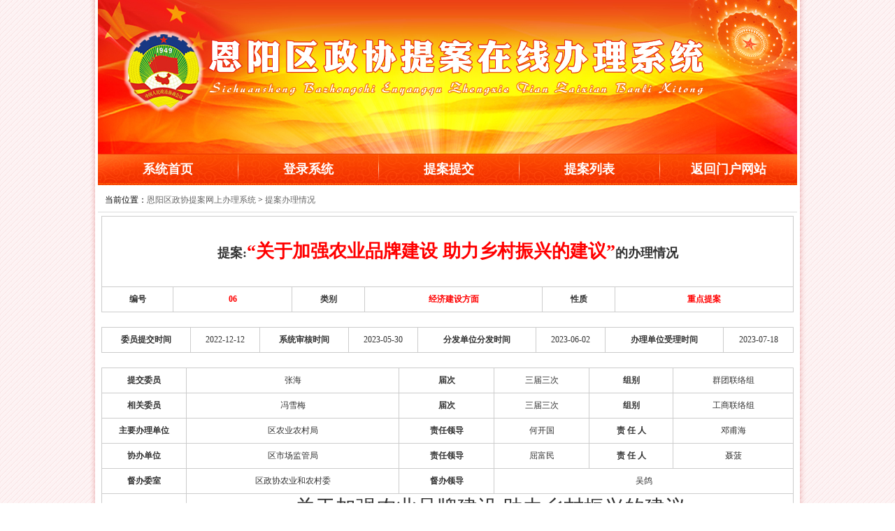

--- FILE ---
content_type: text/html; charset=utf-8
request_url: http://tian.eyzx.gov.cn/showfault.aspx?id=1139
body_size: 24048
content:

<!DOCTYPE html PUBLIC "-//W3C//DTD XHTML 1.0 Transitional//EN" "http://www.w3.org/TR/xhtml1/DTD/xhtml1-transitional.dtd">
<html xmlns="http://www.w3.org/1999/xhtml" >
<head>
<meta http-equiv="X-UA-Compatible" content="IE=EmulateIE7" />
<meta http-equiv="X-UA-Compatible" content="IE=7" />
<meta http-equiv="Content-Type" content="text/html; charset=utf-8" />
<meta name="robots" content="index,follow" />
<meta name="copyright" content="恩阳区政协提案网上办理系统" />
<meta name="description" content="恩阳区,政协提案,网上办理系统" />
<link href="css/css.css" rel="stylesheet" type="text/css" />
<script type="text/javascript" src="scripts/jquery.js"></script>
<script src="scripts/web.js" type="text/javascript"></script>
<title>恩阳区政协提案网上办理系统-提案办理情况</title>
<style type="text/css">
.fld_main{float:none;width:100%;height:auto;margin:0px;padding:0px;border:solid 0px #eeeeee;font-size: 12px ;background-color:#ffffff;text-align: -moz-center !important;text-align: -webkit-center !important;text-align:center ;}
.fld_table{width:990px;border:solid 1px #ccc;border-collapse:collapse; padding:0px;}
.fld_table td{height:35px;border:solid 1px #ccc; padding:0px; font-size:12px; color:#333333;}
.fld_table td.no-brd{ border:none;}
.fld_title{ font-family:微软雅黑; font-weight:300;font-size:14px;height:50px;text-align:center;line-height:40px;border-bottom:solid 1px #eeeeee;}
.fld_cmd{float:none;width:90%;height:auto;text-align: -moz-center !important;text-align: -webkit-center !important;text-align:center ;margin:0px;padding:3px;margin-top:15px;border:solid 0px #eeeeee;font-size: 12px ;}
.fld_table td a{ border:none;}
.txt_field{ border:solid 1px #000; height:20px;}
p{ margin:0px;}
</style>
<style type="text/css" media="print">
.noprint{display : none }
.pagenext{ page-break-after:always}
</style>
</head>
<body>
    <form name="form1" method="post" action="showfault.aspx?id=1139" id="form1">
<div>
<input type="hidden" name="__VIEWSTATE" id="__VIEWSTATE" value="/wEPDwUKLTQ2ODMyNTI5OQ8WBB4EdnNJZALzCB4KdnNGYXVsdF9JZALzCBYCAgEPZBYoAgEPFgIeBFRleHQFOuWFs+S6juWKoOW8uuWGnOS4muWTgeeJjOW7uuiuviDliqnlipvkuaHmnZHmjK/[base64]/nvqTlm6LogZTnu5znu4RkAgwPFgIfAgUS5Yy65Yac5Lia5Yac5p2R5bGAZAINDxYCHwIFCeS9leW8gOWbvWQCDg8WAh8CBQnpgpPnlKvmtbdkAg8PFgIfAgUb5Yy65pS/[base64]/[base64]/[base64]/5a6LO2ZvbnQtc2l6ZToxNi4wMDAwcHQ7bXNvLWZvbnQta2VybmluZzoxLjAwMDBwdDsiPjxzcGFuIHN0eWxlPSJmb250LWZhbWlseTrku7/lros7Ij7lk4HniYzljJbmmK/lhpzkuJrnjrDku6PljJbnmoTph43opoHmoIflv5fvvIzmmK/lrp7mlr3kuaHmnZHmjK/lhbTmiJjnlaXnmoTph43opoHpqbHliqjlips8L3NwYW4+PC9zcGFuPjxzcGFuIHN0eWxlPSJtc28tc3BhY2VydW46J3llcyc7Zm9udC1mYW1pbHk65Lu/[base64]/5a6LO2ZvbnQtc2l6ZToxNi4wMDAwcHQ7bXNvLWZvbnQta2VybmluZzoxLjAwMDBwdDsiPjxzcGFuIHN0eWxlPSJmb250LWZhbWlseTrku7/lros7Ij7lhpzkuJrlk4HniYzlu7rorr7kuI3ku4XmmK/lk4HniYzlvLrlhpzjgIHkuaHmnZHmjK/lhbTlpoLmnJ/lrp7njrDnmoTph43opoHpgJTlvoTvvIzkuZ/mmK/[base64]/5a6LO2ZvbnQtc2l6ZToxNi4wMDAwcHQ7bXNvLWZvbnQta2VybmluZzoxLjAwMDBwdDsiPjxzcGFuIHN0eWxlPSJmb250LWZhbWlseTrku7/lros7Ij7lp5TjgIHljLrmlL/lupzpq5jluqbph43op4blk4HniYzln7nogrLlt6XkvZw8L3NwYW4+PC9zcGFuPjxzcGFuIHN0eWxlPSJtc28tc3BhY2VydW46J3llcyc7Zm9udC1mYW1pbHk65Lu/[base64]/5a6LO2ZvbnQtc2l6ZToxNi4wMDAwcHQ7bXNvLWZvbnQta2VybmluZzoxLjAwMDBwdDsiPjxzcGFuIHN0eWxlPSJmb250LWZhbWlseTrku7/lros7Ij7lh7rlj7DkuoY8L3NwYW4+PC9zcGFuPjxzcGFuIHN0eWxlPSJtc28tc3BhY2VydW46J3llcyc7Zm9udC1mYW1pbHk65Lu/[base64]/5a6LO2ZvbnQtc2l6ZToxNi4wMDAwcHQ7bXNvLWZvbnQta2VybmluZzoxLjAwMDBwdDsiPjxzcGFuIHN0eWxlPSJmb250LWZhbWlseTrku7/lros7Ij7lt7TkuK3luILmganpmLPljLrkurrmsJHmlL/lupzlhbPkuo7liqDlvLrlk4HniYzln7nogrLlt6XkvZznmoTmhI/op4E8L3NwYW4+PC9zcGFuPjxzcGFuIHN0eWxlPSJtc28tc3BhY2VydW46J3llcyc7Zm9udC1mYW1pbHk65Lu/[base64]/5a6LO2ZvbnQtc2l6ZToxNi4wMDAwcHQ7bXNvLWZvbnQta2VybmluZzoxLjAwMDBwdDsiPjxzcGFuIHN0eWxlPSJmb250LWZhbWlseTrku7/lros7Ij7lu7rnq4vkuoblk4HniYzln7nogrLlt6XkvZzpooblr7zlsI/nu4Q8L3NwYW4+PC9zcGFuPjxzcGFuIHN0eWxlPSJtc28tc3BhY2VydW46J3llcyc7Zm9udC1mYW1pbHk65Lu/[base64]/5a6LO2ZvbnQtc2l6ZToxNi4wMDAwcHQ7bXNvLWZvbnQta2VybmluZzoxLjAwMDBwdDsiPjxzcGFuIHN0eWxlPSJmb250LWZhbWlseTrku7/lros7Ij7orr7nq4vkuoblk4HniYzln7nogrLkuJPpobnlj5HlsZXotYTph5E8L3NwYW4+PC9zcGFuPjxzcGFuIHN0eWxlPSJtc28tc3BhY2VydW46J3llcyc7Zm9udC1mYW1pbHk65Lu/[base64]/5a6LO2ZvbnQtc2l6ZToxNi4wMDAwcHQ7bXNvLWZvbnQta2VybmluZzoxLjAwMDBwdDsiPjxzcGFuIHN0eWxlPSJmb250LWZhbWlseTrku7/lros7Ij7okL3lrp7kuobkvJjmg6DmibbmjIHmlL/nrZbjgII8L3NwYW4+PC9zcGFuPjxzcGFuIHN0eWxlPSJtc28tc3BhY2VydW46J3llcyc7Zm9udC1mYW1pbHk65Lu/[base64]/5a6LO2ZvbnQtc2l6ZToxNi4wMDAwcHQ7bXNvLWZvbnQta2VybmluZzoxLjAwMDBwdDsiPjxzcGFuIHN0eWxlPSJmb250LWZhbWlseTrku7/lros7Ij7ljLrmt7HlhaXotK/lvbvokL3lrp7nnIHlp5Q8L3NwYW4+PC9zcGFuPjxzcGFuIHN0eWxlPSJtc28tc3BhY2VydW46J3llcyc7Zm9udC1mYW1pbHk65Lu/[base64]/5a6LO2ZvbnQtc2l6ZToxNi4wMDAwcHQ7bXNvLWZvbnQta2VybmluZzoxLjAwMDBwdDsiPjEwKzM8L3NwYW4+PHNwYW4gc3R5bGU9Im1zby1zcGFjZXJ1bjoneWVzJztmb250LWZhbWlseTrku7/[base64]/[base64]/[base64]/lros7Zm9udC1zaXplOjE2LjAwMDBwdDttc28tZm9udC1rZXJuaW5nOjEuMDAwMHB0OyI+MjM0NTY8L3NwYW4+PHNwYW4gc3R5bGU9Im1zby1zcGFjZXJ1bjoneWVzJztmb250LWZhbWlseTrku7/[base64]/[base64]/[base64]/[base64]/[base64]/[base64]/lros7Zm9udC1zaXplOjE2LjAwMDBwdDttc28tZm9udC1rZXJuaW5nOjEuMDAwMHB0OyI+PHNwYW4gc3R5bGU9ImZvbnQtZmFtaWx5OuS7v+WuizsiPuS6p+S4muW4g+WxgO+8jOS7peWbreWMuuS4uui9veS9k++8jOaOqOi/m+S8mOi0qOeyruayuTwvc3Bhbj48L3NwYW4+PHNwYW4gc3R5bGU9Im1zby1zcGFjZXJ1bjoneWVzJztmb250LWZhbWlseTonVGltZXMgTmV3IFJvbWFuJzttc28tZmFyZWFzdC1mb250LWZhbWlseTrku7/[base64]/[base64]/[base64]/[base64]/[base64]/lros7Zm9udC1zaXplOjE2LjAwMDBwdDttc28tZm9udC1rZXJuaW5nOjEuMDAwMHB0OyI+MjAyMjxzcGFuIHN0eWxlPSJmb250LWZhbWlseTrku7/lros7Ij7lubTvvIw8L3NwYW4+PC9zcGFuPjxzcGFuIHN0eWxlPSJtc28tc3BhY2VydW46J3llcyc7Zm9udC1mYW1pbHk6J1RpbWVzIE5ldyBSb21hbic7bXNvLWZhcmVhc3QtZm9udC1mYW1pbHk65Lu/5a6LO2ZvbnQtc2l6ZToxNi4wMDAwcHQ7bXNvLWZvbnQta2VybmluZzoxLjAwMDBwdDsiPjxzcGFuIHN0eWxlPSJmb250LWZhbWlseTrku7/lros7Ij7lhajljLrlhpzmnpfniafmuJTkuJrmgLvkuqflgLzovr48L3NwYW4+NTMuNjc8c3BhbiBzdHlsZT0iZm9udC1mYW1pbHk65Lu/5a6LOyI+5Lq/5YWD77yM5ZCM5q+U5aKe6ZW/[base64]/[base64]/[base64]/[base64]/[base64]/[base64]/lros7Zm9udC1zaXplOjE2LjAwMDBwdDttc28tZm9udC1rZXJuaW5nOjEuMDAwMHB0OyI+PHNwYW4gc3R5bGU9ImZvbnQtZmFtaWx5OuS7v+WuizsiPue7v+iJsuS6p+WTgeWTgeeJjDwvc3Bhbj4xOTxzcGFuIHN0eWxlPSJmb250LWZhbWlseTrku7/lros7Ij7kuKo8L3NwYW4+PC9zcGFuPjxzcGFuIHN0eWxlPSJtc28tc3BhY2VydW46J3llcyc7Zm9udC1mYW1pbHk6J1RpbWVzIE5ldyBSb21hbic7bXNvLWZhcmVhc3QtZm9udC1mYW1pbHk65Lu/5a6LO2ZvbnQtc2l6ZToxNi4wMDAwcHQ7bXNvLWZvbnQta2VybmluZzoxLjAwMDBwdDsiPjxzcGFuIHN0eWxlPSJmb250LWZhbWlseTrku7/lros7Ij7vvIw8L3NwYW4+PC9zcGFuPjxzcGFuIHN0eWxlPSJtc28tc3BhY2VydW46J3llcyc7Zm9udC1mYW1pbHk6J1RpbWVzIE5ldyBSb21hbic7bXNvLWZhcmVhc3QtZm9udC1mYW1pbHk65Lu/5a6LO2ZvbnQtc2l6ZToxNi4wMDAwcHQ7bXNvLWZvbnQta2VybmluZzoxLjAwMDBwdDsiPjxzcGFuIHN0eWxlPSJmb250LWZhbWlseTrku7/[base64]/5a6LO2ZvbnQtc2l6ZToxNi4wMDAwcHQ7bXNvLWZvbnQta2VybmluZzoxLjAwMDBwdDsiPjxzcGFuIHN0eWxlPSJmb250LWZhbWlseTrku7/lros7Ij7vvIw8L3NwYW4+PC9zcGFuPjxzcGFuIHN0eWxlPSJtc28tc3BhY2VydW46J3llcyc7Zm9udC1mYW1pbHk65Lu/[base64]/5a6LO2ZvbnQtc2l6ZToxNi4wMDAwcHQ7bXNvLWZvbnQta2VybmluZzoxLjAwMDBwdDsiPjxzcGFuIHN0eWxlPSJmb250LWZhbWlseTrku7/lros7Ij7mnInmlYjluKbliqjkuoblhpzmsJHlop7mlLY8L3NwYW4+PC9zcGFuPjxzcGFuIHN0eWxlPSJtc28tc3BhY2VydW46J3llcyc7Zm9udC1mYW1pbHk65Lu/[base64]/5a6LO2ZvbnQtc2l6ZToxNi4wMDAwcHQ7bXNvLWZvbnQta2VybmluZzoxLjAwMDBwdDsiPiZuYnNwOzxzcGFuIHN0eWxlPSJmb250LWZhbWlseTrku7/lros7Ij7mj5DljYfkuoblhpzmnZHlhpzkuJrlj5HlsZXmsLTlubPjgILkvYY8L3NwYW4+PC9zcGFuPjxzcGFuIHN0eWxlPSJtc28tc3BhY2VydW46J3llcyc7Zm9udC1mYW1pbHk65Lu/[base64]/[base64]/[base64]/5a6LOyI+5qCR56uLPC9zcGFuPjxzcGFuIHN0eWxlPSJmb250LWZhbWlseTrku7/lros7Ij7igJzmnInlk4HniYzmiY3mnInluILlnLrvvIzmnInluILlnLrmiY3mnInmlYjnm4rigJ3nmoTnu4/okKXnkIblv7XvvIzpgJrov4flu7rnq4vmganpmLPljLrln5/[base64]/[base64]/562W5pSv5oyB562J5bel5L2c77yM5L2/[base64]/nu5/kuIDlu7rorr7mjqjliqjjgII8L3NwYW4+PHNwYW4gc3R5bGU9Im1zby1zcGFjZXJ1bjoneWVzJztmb250LWZhbWlseTonVGltZXMgTmV3IFJvbWFuJzttc28tZmFyZWFzdC1mb250LWZhbWlseTrku7/lros7Zm9udC1zaXplOjE2LjAwMDBwdDttc28tZm9udC1rZXJuaW5nOjEuMDAwMHB0OyI+PHNwYW4gc3R5bGU9ImZvbnQtZmFtaWx5OuS7v+WuizsiPuW4guWcuuS4u+S9k+WcqOiHquaIkeWIm+eJjOeahOi/[base64]/5a6j5Lyg44CCPC9zcGFuPjxzcGFuIHN0eWxlPSJtc28tc3BhY2VydW46J3llcyc7Zm9udC1mYW1pbHk6J1RpbWVzIE5ldyBSb21hbic7bXNvLWZhcmVhc3QtZm9udC1mYW1pbHk65Lu/5a6LO2ZvbnQtc2l6ZToxNi4wMDAwcHQ7bXNvLWZvbnQta2VybmluZzoxLjAwMDBwdDsiPjxzcGFuIHN0eWxlPSJmb250LWZhbWlseTrku7/lros7Ij7liLblrprnu5/kuIDnmoTmjqjlub/mlrnmoYjvvIzmkK3lu7rmjqjlub/lubPlj7DvvIzph4flj5bkuL7lip7oioLluobkvJrorq7jgIHnn6XlkI3lqpLkvZPmjqjku4vjgIHorr7nq4vlrp7kvZPlub/lkYrnrYnmlrnlvI/vvIzlvaLmiJDpm4bkuK3mlLvlir/vvIzlgZrlk43lgZrpnZPnu5/kuIDlk4HniYzjgII8L3NwYW4+PC9zcGFuPjxzcGFuIHN0eWxlPSJtc28tc3BhY2VydW46J3llcyc7Zm9udC1mYW1pbHk6J1RpbWVzIE5ldyBSb21hbic7bXNvLWZhcmVhc3QtZm9udC1mYW1pbHk65Lu/[base64]/5a6LO2ZvbnQtc2l6ZToxNi4wMDAwcHQ7bXNvLWZvbnQta2VybmluZzoxLjAwMDBwdDsiPjxzcGFuIHN0eWxlPSJmb250LWZhbWlseTrku7/lros7Ij7pvJPlirHpvpnlpLTkvIHkuJrliKnnlKjlk4HniYzotYTmupDov5vooYzmianlvKDlkozlu7bkvLjvvIzlu7rnq4vlhpzkuqflk4HkuqfkuJrlm63ljLrlkozljp/mlpnln7rlnLDvvIzmj5Dpq5jkuqfkuJrpm4bkuK3luqbvvJvmlK/[base64]/[base64]/5a6LO2ZvbnQtc2l6ZToxNi4wMDAwcHQ7bXNvLWZvbnQta2VybmluZzoxLjAwMDBwdDsiPjxzcGFuIHN0eWxlPSJmb250LWZhbWlseTrku7/lros7Ij7kvp3miZjlm63ljLrjgIHluILlnLrvvIzln7nogrLlhbfmnIk8L3NwYW4+PC9zcGFuPjxzcGFuIHN0eWxlPSJtc28tc3BhY2VydW46J3llcyc7Zm9udC1mYW1pbHk65Lu/[base64]/5a6LO2ZvbnQtc2l6ZToxNi4wMDAwcHQ7bXNvLWZvbnQta2VybmluZzoxLjAwMDBwdDsiPjxzcGFuIHN0eWxlPSJmb250LWZhbWlseTrku7/lros7Ij7lnLDmlrnnibnoibLlkozmr5TovoPkvJjlir/jgIHmioDmnK/lkKvph4/pq5jnmoTlhpzkuJrnlJ/kuqfpm4bnvqTjgIHliqDlt6Xpm4bnvqTjgIHmtYHpgJrpm4bnvqTvvIzliqDlv6s8L3NwYW4+PC9zcGFuPjxzcGFuIHN0eWxlPSJtc28tc3BhY2VydW46J3llcyc7Zm9udC1mYW1pbHk65Lu/[base64]/5a6LO2ZvbnQtc2l6ZToxNi4wMDAwcHQ7bXNvLWZvbnQta2VybmluZzoxLjAwMDBwdDsiPjxzcGFuIHN0eWxlPSJmb250LWZhbWlseTrku7/lros7Ij7lhpzkuqflk4HljLrln5/lk4HniYzlkozllYbmoIfnmoTms6jlhozkuI7nrqHnkIbvvIzmjqjov5s8L3NwYW4+PC9zcGFuPjxzcGFuIHN0eWxlPSJtc28tc3BhY2VydW46J3llcyc7Zm9udC1mYW1pbHk65Lu/[base64]/5a6LO2ZvbnQtc2l6ZToxNi4wMDAwcHQ7bXNvLWZvbnQta2VybmluZzoxLjAwMDBwdDsiPjxzcGFuIHN0eWxlPSJmb250LWZhbWlseTrku7/lros7Ij7lhpzkuqflk4HlnLDnkIbmoIflv5flu7rorr7kuI7kv53miqQ8L3NwYW4+PC9zcGFuPjxzcGFuIHN0eWxlPSJtc28tc3BhY2VydW46J3llcyc7Zm9udC1mYW1pbHk65Lu/[base64]/[base64]/5a6LOyI+5aKe5Yqg6LSi5pS/6LWE6YeR5oqV5YWl77yM6K6+56uL5Yib5paw5LiT6aG55Z+66YeR77yM5Zyo57u/[base64]/[base64]/5a6LO2ZvbnQtc2l6ZToxNi4wMDAwcHQ7bXNvLWZvbnQta2VybmluZzoxLjAwMDBwdDsiPjxzcGFuIHN0eWxlPSJmb250LWZhbWlseTrku7/lros7Ij7ku6XmioDmnK/liJvmlrDpnIDmsYLkuLrlr7zlkJHvvIzmlbTlkIjnp5HnoJTlipvph4/vvIzliqDlv6vnu4Tlu7rlk4HniYzlhpzkuJrmioDmnK/liJvmlrDogZTnm5/vvIzph43ngrnlvIDlj5HlhbfmnInpq5jmioDmnK/jgIHpq5jpmYTliqDlgLznmoTlhpzkuqflk4Hlkoznsr7mt7HliqDlt6Xkuqflk4HvvIzlu7bplb/lk4HniYzlhpzkuJrkuqfkuJrpk77mnaHvvIzkv4Pov5vkuqfkuJrljYfnuqfvvIzlvLrljJbnp5HmioDlr7nlk4HniYzku7flgLznmoTmj5DljYfkvZznlKjvvIzlop7lvLrlhpzkuqflk4Hlk4HniYznmoTnlJ/[base64]/lros7Zm9udC1zaXplOjE2LjAwMDBwdDttc28tZm9udC1rZXJuaW5nOjEuMDAwMHB0OyI+PHNwYW4gc3R5bGU9ImZvbnQtZmFtaWx5OuS7v+WuizsiPuWKoOW/q+W9ouaIkOenkeaKgOaIkOaenOekuuiMg+aOqOW5v+WSjOW/q+mAn+i9rOWMluacuuWItu+8jOWinuW8uuWTgeeJjOeUn+aIkOWFqOi/h+eoi+eahOenkeaKgOWQq+mHj++8m+m8k+WKsei/kOeUqDwvc3Bhbj48L3NwYW4+PHNwYW4gc3R5bGU9Im1zby1zcGFjZXJ1bjoneWVzJztmb250LWZhbWlseTrku7/[base64]/[base64]/[base64]/5a6LO2ZvbnQtc2l6ZToxNi4wMDAwcHQ7bXNvLWZvbnQta2VybmluZzoxLjAwMDBwdDsiPjxzcGFuIHN0eWxlPSJmb250LWZhbWlseTrku7/lros7Ij7jgIHlpKfmlbDmja7nrYnmlrDkuIDku6Pkv6Hmga/mioDmnK/vvIzmj5DljYfotKjph4/lnKjnur/nm5HmtYvjgIHlnKjnur/mjqfliLblkozkuqflk4HlhajnlJ/lkb3lkajmnJ/otKjph4/ov73muq/og73lipvjgII8L3NwYW4+PC9zcGFuPjxzcGFuIHN0eWxlPSJtc28tc3BhY2VydW46J3llcyc7Zm9udC1mYW1pbHk6J1RpbWVzIE5ldyBSb21hbic7bXNvLWZhcmVhc3QtZm9udC1mYW1pbHk65Lu/[base64]/[base64]/l++8jOWkp+WKm+aOqOihjOS6p+WcsOagh+ivhueuoeeQhuOAgeS6p+WTgeadoeW9oueggeWItuW6pu+8jOWBmuWIsOi0qOmHj+acieagh+WHhuOAgei/h+eoi+acieinhOiMg+OAgemUgOWUruacieagh+W/[base64]/5a6LO2ZvbnQtc2l6ZToxNi4wMDAwcHQ7bXNvLWZvbnQta2VybmluZzoxLjAwMDBwdDsiPjxzcGFuIHN0eWxlPSJmb250LWZhbWlseTrku7/lros7Ij7np6/mnoHmjqjov5vlk4HniYzlhpzkuqflk4HotKjph4/lronlhajmlLnlloTlt6XnqIvvvIzlpKflipvmjqjov5vlhpzkuJrmoIflh4bljJbnlJ/kuqfvvIzkvp3ms5Xlu7rnq4vlrozlloTmiZPlh7vlgYflhpLkvKrliqPliLbluqY8L3NwYW4+PC9zcGFuPjxzcGFuIHN0eWxlPSJtc28tc3BhY2VydW46J3llcyc7Zm9udC1mYW1pbHk65Lu/[base64]/5a6LO2ZvbnQtc2l6ZToxNi4wMDAwcHQ7bXNvLWZvbnQta2VybmluZzoxLjAwMDBwdDsiPjxzcGFuIHN0eWxlPSJmb250LWZhbWlseTrku7/lros7Ij7mj5Dpq5jljLrln5/lk4HniYznp5HmioDpmLLkvKrlipvluqY8L3NwYW4+PC9zcGFuPjxzcGFuIHN0eWxlPSJtc28tc3BhY2VydW46J3llcyc7Zm9udC1mYW1pbHk65Lu/[base64]/5a6LO2ZvbnQtc2l6ZToxNi4wMDAwcHQ7bXNvLWZvbnQta2VybmluZzoxLjAwMDBwdDsiPjxzcGFuIHN0eWxlPSJmb250LWZhbWlseTrku7/lros7Ij7liqDlv6vkupLogZTnvZE8L3NwYW4+KzxzcGFuIHN0eWxlPSJmb250LWZhbWlseTrku7/lros7Ij7nu7/oibLmnInmnLrpq5jmoIflh4bln7rlnLDlu7rorr7vvIzliqDlpKfml6DlhazlrrPlhpzkuqflk4HjgIHnu7/oibLpo5/[base64]/[base64]/[base64]/[base64]/[base64]/[base64]/5a6LOyI+44CB5bm/[base64]/[base64]/[base64]/[base64]/[base64]/[base64]/[base64]/[base64]/5a6LO2ZvbnQtc2l6ZToxNi4wMDAwcHQ7bXNvLWZvbnQta2VybmluZzoxLjAwMDBwdDsiPjxzcGFuIHN0eWxlPSJmb250LWZhbWlseTrku7/lros7Ij7nq4votrM8L3NwYW4+PC9zcGFuPjxzcGFuIHN0eWxlPSJtc28tc3BhY2VydW46J3llcyc7Zm9udC1mYW1pbHk65Lu/[base64]/5a6LO2ZvbnQtc2l6ZToxNi4wMDAwcHQ7bXNvLWZvbnQta2VybmluZzoxLjAwMDBwdDsiPjxzcGFuIHN0eWxlPSJmb250LWZhbWlseTrku7/lros7Ij7nibnoibLvvIzmt7HlhaXmjJbmjpjljoblj7LlnLDnkIbjgIHlkI3kurrovbbkuovjgIHnuqLoibLmlofljJbjgIHppa7po5/[base64]/[base64]/5a6LO2ZvbnQtc2l6ZToxNi4wMDAwcHQ7bXNvLWZvbnQta2VybmluZzoxLjAwMDBwdDsiPjxzcGFuIHN0eWxlPSJmb250LWZhbWlseTrku7/lros7Ij7lnJ/lrZflj7c8L3NwYW4+PC9zcGFuPjxzcGFuIHN0eWxlPSJtc28tc3BhY2VydW46J3llcyc7Zm9udC1mYW1pbHk65Lu/[base64]/5a6LO2ZvbnQtc2l6ZToxNi4wMDAwcHQ7bXNvLWZvbnQta2VybmluZzoxLjAwMDBwdDsiPjxzcGFuIHN0eWxlPSJmb250LWZhbWlseTrku7/lros7Ij7kuaHlrZflj7c8L3NwYW4+PC9zcGFuPjxzcGFuIHN0eWxlPSJtc28tc3BhY2VydW46J3llcyc7Zm9udC1mYW1pbHk65Lu/[base64]/5a6LO2ZvbnQtc2l6ZToxNi4wMDAwcHQ7bXNvLWZvbnQta2VybmluZzoxLjAwMDBwdDsiPjxzcGFuIHN0eWxlPSJmb250LWZhbWlseTrku7/[base64]/[base64]/5ZOB56eN5ZKM5Lyg57uf5Lqn5Lia55qE5L+d5oqk5LiO5Lyg5om/[base64]/5a6LOyI+5Yac5Lia5ZOB54mM44CCPC9zcGFuPjwvc3Bhbj48c3BhbiBzdHlsZT0ibXNvLXNwYWNlcnVuOid5ZXMnO2ZvbnQtZmFtaWx5Oualt+S9kztmb250LXNpemU6MTYuMDAwMHB0O21zby1mb250LWtlcm5pbmc6MS4wMDAwcHQ7Ij7kuInmmK/mjqjov5vlhpzml4Xono3lkIjjgII8L3NwYW4+PHNwYW4gc3R5bGU9Im1zby1zcGFjZXJ1bjoneWVzJztmb250LWZhbWlseTonVGltZXMgTmV3IFJvbWFuJzttc28tZmFyZWFzdC1mb250LWZhbWlseTrku7/[base64]/[base64]/[base64]/[base64]/[base64]/[base64]/[base64]/[base64]/lros7Zm9udC1zaXplOjE2LjAwMDBwdDttc28tZm9udC1rZXJuaW5nOjEuMDAwMHB0OyI+PHNwYW4gc3R5bGU9ImZvbnQtZmFtaWx5OuS7v+WuizsiPui1sOi/m+adpTwvc3Bhbj48L3NwYW4+PHNwYW4gc3R5bGU9Im1zby1zcGFjZXJ1bjoneWVzJztmb250LWZhbWlseTrku7/[base64]/[base64]/[base64]/[base64]/[base64]/lros7Zm9udC1zaXplOjE2LjAwMDBwdDttc28tZm9udC1rZXJuaW5nOjEuMDAwMHB0OyI+PHNwYW4gc3R5bGU9ImZvbnQtZmFtaWx5OuS7v+WuizsiPuOAgumAmui/h+aXhea4uOmhueebruS4juWGnOS6i+S9k+mqjOa0u+WKqOebuOiejeWQiDwvc3Bhbj48L3NwYW4+PHNwYW4gc3R5bGU9Im1zby1zcGFjZXJ1bjoneWVzJztmb250LWZhbWlseTrku7/[base64]/[base64]/[base64]/[base64]/[base64]/[base64]/[base64]/iNI=" />
</div>

<div>

	<input type="hidden" name="__VIEWSTATEGENERATOR" id="__VIEWSTATEGENERATOR" value="258BBA3E" />
</div>
 <div class="wrap-c">
   <div class="wrap">

     
<table width="1000" border="0" align="center" cellpadding="0" cellspacing="0">
  <tr>
    <td align="center" valign="middle"><img src="images/banner0.jpg" border="0" /></td>
  </tr>
</table>
<table width="1000" border="0" align="center" cellpadding="0" cellspacing="0" background="images/navibg.jpg">
  <tr>
    <td width="200" height="45" align="center" valign="middle"><a href="index.aspx" class="vnavmc-t">系统首页</a></td>
    <td width="1" align="center" valign="middle"><img src="images/sp.jpg" width="1" height="45" /></td>
    <td width="200" align="center" valign="middle"><a href="admin/login.aspx" class="vnavmc-t">登录系统</a></td>
    <td width="1" align="center" valign="middle"><img src="images/sp.jpg" width="1" height="45" /></td>
    <td width="200" align="center" valign="middle"><a href="baoxiu.aspx" class="vnavmc-t">提案提交</a></td>
    <td width="1" align="center" valign="middle"><img src="images/sp.jpg" width="1" height="45" /></td>
    <td width="200" align="center" valign="middle"><a href="faultall.aspx" class="vnavmc-t">提案列表</a></td>
    <td width="1" align="center" valign="middle"><img src="images/sp.jpg" width="1" height="45" /></td>
    <td width="196" align="center" valign="middle"><a href="http://www.eyzx.gov.cn" target="_blank" class="vnavmc-t">返回门户网站</a></td>
  </tr>
</table>

 
     <div class="bdy-xc">
        <div class="bdy-c">

			
                <div class="pos2 noprint">
			            <table border="0" cellpadding="0" cellspacing="0" style="float:left">
			            <tr>
			                <td width="10"></td>
			                <td align="left">当前位置：<a href="/">恩阳区政协提案网上办理系统</a> &gt; <a href="faultall.aspx">提案办理情况</a></td>
			            </tr>
			            </table>
			    </div>

                <div class="dilcnt2">
            
                   
                  <div class="fld_main">
					
                        <table class="fld_table">
	                    <tr>
			                    <td colspan="6" align="center">
                                <b style="font-size:18px;">提案:</b><b style="font-size:26px; line-height:100px;"><font color="red">“关于加强农业品牌建设 助力乡村振兴的建议”</font></b><b style="font-size:18px">的办理情况</font></b>
                         </td>
	                    </tr>
	                    <tr>
		                    <td width="120" align="center"><b>编号</b></td>
		                    <td width="200" align="center"><font color='red'><b>06</b></font></td>
		                    <td width="120" align="center"><b>类别</b></td>
		                    <td width="300" align="center"><font color='red'><b>经济建设方面</b></font></td>
		                    <td width="120" align="center"><b>性质</b></td>
		                    <td width="300" align="center"> <font color='red'><b><font color=red>重点</font>提案</b></font></td>
	                    </tr>
                     </table>
                    
                  </div>
                   
                    <br />

                    <div class="fld_main">
					
                        <table class="fld_table">
	                    
	                    <tr>
		                    <td align="center"><b>委员提交时间</b></td>
		                    <td align="center">2022-12-12</td>
		                    <td align="center"><b>系统审核时间</b></td>
		                    <td align="center">2023-05-30</td>
		                    <td align="center"><b>分发单位分发时间</b></td>
		                    <td align="center">2023-06-02</td>
                            <td align="center"><b>办理单位受理时间</b></td>
		                    <td align="center">2023-07-18</td>
	                    </tr>
	                    </table>
                    
                    </div>
                   
                    <br />

                    <div class="fld_main">
					
                        <table class="fld_table">
	                    <tr>
		                    <td align="center"><b>提交委员</b></td>
		                    <td align="center">张海</td>
                            <td align="center"><b>届次</b></td>
		                    <td align="center">三届三次</td>
		                    <td align="center"><b>组别</b></td>
		                    <td align="center">群团联络组</td>
	                      </tr>
                        
                        <tr>
		                    <td align="center"><b>相关委员</b></td>
		                    <td align="center">冯雪梅</td>
                            <td align="center"><b>届次</b></td>
		                    <td align="center">三届三次</td>
		                    <td align="center"><b>组别</b></td>
		                    <td align="center">工商联络组</td>
	                      </tr>
                        
                        <tr>
		                    <td align="center"><b>主要办理单位</b></td>
		                    <td align="center">区农业农村局</td>
                            <td align="center"><b>责任领导</b></td>
		                    <td align="center">何开国</td>
		                    <td align="center"><b>责&nbsp;任&nbsp;人</b></td>
		                    <td align="center">邓甫海</td>
	                      </tr>
                            
                        <tr>
		                    <td align="center"><b>协办单位</b></td>
		                    <td align="center">区市场监管局</td>
                            <td align="center"><b>责任领导</b></td>
		                    <td align="center">屈富民</td>
		                    <td align="center"><b>责&nbsp;任&nbsp;人</b></td>
		                    <td align="center">聂菠</td>
						</tr>
                        

                        <tr>
		                    <td align="center"><b>督办委室</b></td>
		                    <td align="center">
                               区政协农业和农村委</td>
                            <td align="center"><b>督办领导</b></td>
		                    <td align="center" colspan="3">吴鸽</td>
	                      </tr>
                        <tr>
		                    <td width="120" align="center" valign="top"><br><b>提案正文</b></td>
		                    <td align="left" colspan="5">
                                <p class="MsoNormal" align="center" style="margin-left:0.0000pt;text-autospace:ideograph-numeric;mso-pagination:none;text-align:center;line-height:29.0000pt;mso-line-height-rule:exactly;"><span style="mso-spacerun:'yes';font-family:方正小标宋_GBK;mso-ascii-font-family:'Times New Roman';mso-hansi-font-family:'Times New Roman';mso-bidi-font-family:'Times New Roman';font-size:22.0000pt;mso-font-kerning:1.0000pt;"><span style="font-family:方正小标宋_GBK;">关于加强农业品牌建设</span> </span><span style="mso-spacerun:'yes';font-family:'Times New Roman';mso-fareast-font-family:方正小标宋_GBK;font-size:22.0000pt;mso-font-kerning:1.0000pt;"><span style="font-family:方正小标宋_GBK;">助力乡村振兴的建议</span></span><span style="mso-spacerun:'yes';font-family:'Times New Roman';mso-fareast-font-family:方正小标宋_GBK;font-size:22.0000pt;mso-font-kerning:1.0000pt;"><o:p></o:p></span></p>
<p class="MsoNormal" align="center" style="margin-top:15.6500pt;margin-bottom:15.6500pt;margin-left:0.0000pt;mso-para-margin-top:1.0000gd;mso-para-margin-bottom:1.0000gd;text-autospace:ideograph-numeric;mso-pagination:none;text-align:center;line-height:29.0000pt;mso-line-height-rule:exactly;"></p>
<p class="MsoNormal" style="text-indent:32.0000pt;mso-char-indent-count:2.0000;text-autospace:ideograph-numeric;mso-pagination:none;line-height:28.8000pt;mso-line-height-rule:exactly;"><span style="mso-spacerun:'yes';font-family:'Times New Roman';mso-fareast-font-family:仿宋;font-size:16.0000pt;mso-font-kerning:1.0000pt;"><span style="font-family:仿宋;">品牌化是农业现代化的重要标志，是实施乡村振兴战略的重要驱动力</span></span><span style="mso-spacerun:'yes';font-family:仿宋;mso-ascii-font-family:'Times New Roman';mso-hansi-font-family:'Times New Roman';mso-bidi-font-family:'Times New Roman';font-size:16.0000pt;mso-font-kerning:1.0000pt;">。</span><span style="mso-spacerun:'yes';font-family:'Times New Roman';mso-fareast-font-family:仿宋;font-size:16.0000pt;mso-font-kerning:1.0000pt;"><span style="font-family:仿宋;">农业品牌建设不仅是品牌强农、乡村振兴如期实现的重要途径，也是实现农业对外贸易繁荣的根本策略。区</span></span><span style="mso-spacerun:'yes';font-family:'Times New Roman';mso-fareast-font-family:仿宋;font-size:16.0000pt;mso-font-kerning:1.0000pt;"><span style="font-family:仿宋;">委、区政府高度重视品牌培育工作</span></span><span style="mso-spacerun:'yes';font-family:仿宋;mso-ascii-font-family:'Times New Roman';mso-hansi-font-family:'Times New Roman';mso-bidi-font-family:'Times New Roman';font-size:16.0000pt;mso-font-kerning:1.0000pt;">，</span><span style="mso-spacerun:'yes';font-family:'Times New Roman';mso-fareast-font-family:仿宋;font-size:16.0000pt;mso-font-kerning:1.0000pt;"><span style="font-family:仿宋;">出台了</span></span><span style="mso-spacerun:'yes';font-family:仿宋;mso-ascii-font-family:'Times New Roman';mso-hansi-font-family:'Times New Roman';mso-bidi-font-family:'Times New Roman';font-size:16.0000pt;mso-font-kerning:1.0000pt;">“</span><span style="mso-spacerun:'yes';font-family:'Times New Roman';mso-fareast-font-family:仿宋;font-size:16.0000pt;mso-font-kerning:1.0000pt;"><span style="font-family:仿宋;">巴中市恩阳区人民政府关于加强品牌培育工作的意见</span></span><span style="mso-spacerun:'yes';font-family:仿宋;mso-ascii-font-family:'Times New Roman';mso-hansi-font-family:'Times New Roman';mso-bidi-font-family:'Times New Roman';font-size:16.0000pt;mso-font-kerning:1.0000pt;">”，</span><span style="mso-spacerun:'yes';font-family:'Times New Roman';mso-fareast-font-family:仿宋;font-size:16.0000pt;mso-font-kerning:1.0000pt;"><span style="font-family:仿宋;">建立了品牌培育工作领导小组</span></span><span style="mso-spacerun:'yes';font-family:仿宋;mso-ascii-font-family:'Times New Roman';mso-hansi-font-family:'Times New Roman';mso-bidi-font-family:'Times New Roman';font-size:16.0000pt;mso-font-kerning:1.0000pt;">，</span><span style="mso-spacerun:'yes';font-family:'Times New Roman';mso-fareast-font-family:仿宋;font-size:16.0000pt;mso-font-kerning:1.0000pt;"><span style="font-family:仿宋;">设立了品牌培育专项发展资金</span></span><span style="mso-spacerun:'yes';font-family:仿宋;mso-ascii-font-family:'Times New Roman';mso-hansi-font-family:'Times New Roman';mso-bidi-font-family:'Times New Roman';font-size:16.0000pt;mso-font-kerning:1.0000pt;">，</span><span style="mso-spacerun:'yes';font-family:'Times New Roman';mso-fareast-font-family:仿宋;font-size:16.0000pt;mso-font-kerning:1.0000pt;"><span style="font-family:仿宋;">落实了优惠扶持政策。</span></span><span style="mso-spacerun:'yes';font-family:仿宋;mso-ascii-font-family:'Times New Roman';mso-hansi-font-family:'Times New Roman';mso-bidi-font-family:'Times New Roman';font-size:16.0000pt;mso-font-kerning:1.0000pt;">全</span><span style="mso-spacerun:'yes';font-family:'Times New Roman';mso-fareast-font-family:仿宋;font-size:16.0000pt;mso-font-kerning:1.0000pt;"><span style="font-family:仿宋;">区深入贯彻落实省委</span></span><span style="mso-spacerun:'yes';font-family:仿宋;mso-ascii-font-family:'Times New Roman';mso-hansi-font-family:'Times New Roman';mso-bidi-font-family:'Times New Roman';font-size:16.0000pt;mso-font-kerning:1.0000pt;">“</span><span style="mso-spacerun:'yes';font-family:'Times New Roman';mso-fareast-font-family:仿宋;font-size:16.0000pt;mso-font-kerning:1.0000pt;">10+3</span><span style="mso-spacerun:'yes';font-family:仿宋;mso-ascii-font-family:'Times New Roman';mso-hansi-font-family:'Times New Roman';mso-bidi-font-family:'Times New Roman';font-size:16.0000pt;mso-font-kerning:1.0000pt;">”</span><span style="mso-spacerun:'yes';font-family:'Times New Roman';mso-fareast-font-family:仿宋;font-size:16.0000pt;mso-font-kerning:1.0000pt;"><span style="font-family:仿宋;">产业体系和市委四大特色农业发展定位，坚持</span></span><span style="mso-spacerun:'yes';font-family:仿宋;mso-ascii-font-family:'Times New Roman';mso-hansi-font-family:'Times New Roman';mso-bidi-font-family:'Times New Roman';font-size:16.0000pt;mso-font-kerning:1.0000pt;">“</span><span style="mso-spacerun:'yes';font-family:'Times New Roman';mso-fareast-font-family:仿宋;font-size:16.0000pt;mso-font-kerning:1.0000pt;">23456</span><span style="mso-spacerun:'yes';font-family:仿宋;mso-ascii-font-family:'Times New Roman';mso-hansi-font-family:'Times New Roman';mso-bidi-font-family:'Times New Roman';font-size:16.0000pt;mso-font-kerning:1.0000pt;">”</span><span style="mso-spacerun:'yes';font-family:'Times New Roman';mso-fareast-font-family:仿宋;font-size:16.0000pt;mso-font-kerning:1.0000pt;"><span style="font-family:仿宋;">工作思路，围绕</span></span><span style="mso-spacerun:'yes';font-family:仿宋;mso-ascii-font-family:'Times New Roman';mso-hansi-font-family:'Times New Roman';mso-bidi-font-family:'Times New Roman';font-size:16.0000pt;mso-font-kerning:1.0000pt;">“</span><span style="mso-spacerun:'yes';font-family:'Times New Roman';mso-fareast-font-family:仿宋;font-size:16.0000pt;mso-font-kerning:1.0000pt;"><span style="font-family:仿宋;">一核两环四带多园</span></span><span style="mso-spacerun:'yes';font-family:仿宋;mso-ascii-font-family:'Times New Roman';mso-hansi-font-family:'Times New Roman';mso-bidi-font-family:'Times New Roman';font-size:16.0000pt;mso-font-kerning:1.0000pt;">”</span><span style="mso-spacerun:'yes';font-family:仿宋;mso-ascii-font-family:'Times New Roman';mso-hansi-font-family:'Times New Roman';mso-bidi-font-family:'Times New Roman';font-size:16.0000pt;mso-font-kerning:1.0000pt;">现代</span><span style="mso-spacerun:'yes';font-family:'Times New Roman';mso-fareast-font-family:仿宋;font-size:16.0000pt;mso-font-kerning:1.0000pt;"><span style="font-family:仿宋;">产业布局，以园区为载体，推进优质粮油</span></span><span style="mso-spacerun:'yes';font-family:'Times New Roman';mso-fareast-font-family:仿宋;font-size:16.0000pt;mso-font-kerning:1.0000pt;"><span style="font-family:仿宋;">、</span></span><span style="mso-spacerun:'yes';font-family:'Times New Roman';mso-fareast-font-family:仿宋;font-size:16.0000pt;mso-font-kerning:1.0000pt;"><span style="font-family:仿宋;">道地药材、有机果蔬、生态畜禽</span></span><span style="mso-spacerun:'yes';font-family:'Times New Roman';mso-fareast-font-family:仿宋;font-size:16.0000pt;mso-font-kerning:1.0000pt;"><span style="font-family:仿宋;">等四大特色产业全产业链融合发展，</span></span><span style="mso-spacerun:'yes';font-family:'Times New Roman';mso-fareast-font-family:仿宋;font-size:16.0000pt;mso-font-kerning:1.0000pt;"><span style="font-family:仿宋;">建成成渝地区绿色农产品供给地</span></span><span style="mso-spacerun:'yes';font-family:仿宋;mso-ascii-font-family:'Times New Roman';mso-hansi-font-family:'Times New Roman';mso-bidi-font-family:'Times New Roman';font-size:16.0000pt;mso-font-kerning:1.0000pt;">。</span><span style="mso-spacerun:'yes';font-family:'Times New Roman';mso-fareast-font-family:仿宋;font-size:16.0000pt;mso-font-kerning:1.0000pt;">2022<span style="font-family:仿宋;">年，</span></span><span style="mso-spacerun:'yes';font-family:'Times New Roman';mso-fareast-font-family:仿宋;font-size:16.0000pt;mso-font-kerning:1.0000pt;"><span style="font-family:仿宋;">全区农林牧渔业总产值达</span>53.67<span style="font-family:仿宋;">亿元，同比增长</span><span style="font-family:'Times New Roman';">6.5%</span><span style="font-family:仿宋;">。</span></span><span style="mso-spacerun:'yes';font-family:'Times New Roman';mso-fareast-font-family:仿宋;font-size:16.0000pt;mso-font-kerning:1.0000pt;"><span style="font-family:仿宋;">申报</span></span><span style="mso-spacerun:'yes';font-family:仿宋;mso-ascii-font-family:'Times New Roman';mso-hansi-font-family:'Times New Roman';mso-bidi-font-family:'Times New Roman';font-size:16.0000pt;mso-font-kerning:1.0000pt;">“</span><span style="mso-spacerun:'yes';font-family:'Times New Roman';mso-fareast-font-family:仿宋;font-size:16.0000pt;mso-font-kerning:1.0000pt;"><span style="font-family:仿宋;">巴山万寿</span></span><span style="mso-spacerun:'yes';font-family:仿宋;mso-ascii-font-family:'Times New Roman';mso-hansi-font-family:'Times New Roman';mso-bidi-font-family:'Times New Roman';font-size:16.0000pt;mso-font-kerning:1.0000pt;">”</span><span style="mso-spacerun:'yes';font-family:仿宋;mso-ascii-font-family:'Times New Roman';mso-hansi-font-family:'Times New Roman';mso-bidi-font-family:'Times New Roman';font-size:16.0000pt;mso-font-kerning:1.0000pt;">等</span><span style="mso-spacerun:'yes';font-family:'Times New Roman';mso-fareast-font-family:仿宋;font-size:16.0000pt;mso-font-kerning:1.0000pt;"><span style="font-family:仿宋;">绿色产品品牌</span>19<span style="font-family:仿宋;">个</span></span><span style="mso-spacerun:'yes';font-family:'Times New Roman';mso-fareast-font-family:仿宋;font-size:16.0000pt;mso-font-kerning:1.0000pt;"><span style="font-family:仿宋;">，</span></span><span style="mso-spacerun:'yes';font-family:'Times New Roman';mso-fareast-font-family:仿宋;font-size:16.0000pt;mso-font-kerning:1.0000pt;"><span style="font-family:仿宋;">恩阳芦笋上榜四川省农业品牌目录</span></span><span style="mso-spacerun:'yes';font-family:'Times New Roman';mso-fareast-font-family:仿宋;font-size:16.0000pt;mso-font-kerning:1.0000pt;"><span style="font-family:仿宋;">，</span></span><span style="mso-spacerun:'yes';font-family:仿宋;mso-ascii-font-family:'Times New Roman';mso-hansi-font-family:'Times New Roman';mso-bidi-font-family:'Times New Roman';font-size:16.0000pt;mso-font-kerning:1.0000pt;">这些品牌</span><span style="mso-spacerun:'yes';font-family:'Times New Roman';mso-fareast-font-family:仿宋;font-size:16.0000pt;mso-font-kerning:1.0000pt;"><span style="font-family:仿宋;">有效带动了农民增收</span></span><span style="mso-spacerun:'yes';font-family:仿宋;mso-ascii-font-family:'Times New Roman';mso-hansi-font-family:'Times New Roman';mso-bidi-font-family:'Times New Roman';font-size:16.0000pt;mso-font-kerning:1.0000pt;">，</span><span style="mso-spacerun:'yes';font-family:'Times New Roman';mso-fareast-font-family:仿宋;font-size:16.0000pt;mso-font-kerning:1.0000pt;">&nbsp;<span style="font-family:仿宋;">提升了农村农业发展水平。但</span></span><span style="mso-spacerun:'yes';font-family:仿宋;mso-ascii-font-family:'Times New Roman';mso-hansi-font-family:'Times New Roman';mso-bidi-font-family:'Times New Roman';font-size:16.0000pt;mso-font-kerning:1.0000pt;">还存在对农业品牌战略认识不够、品牌经营主体实力不强、品牌质量体系支撑不足、品牌影响力急需扩大、品牌科技含量和附加值不高等问题。为此建议：</span><span style="mso-spacerun:'yes';font-family:仿宋;mso-ascii-font-family:'Times New Roman';mso-hansi-font-family:'Times New Roman';mso-bidi-font-family:'Times New Roman';font-size:16.0000pt;mso-font-kerning:1.0000pt;"><o:p></o:p></span></p>
<p class="MsoNormal" style="text-indent:32.0000pt;mso-char-indent-count:2.0000;text-autospace:ideograph-numeric;mso-pagination:none;line-height:28.8000pt;mso-line-height-rule:exactly;"><span style="mso-spacerun:'yes';font-family:黑体;font-size:16.0000pt;mso-font-kerning:1.0000pt;">一、</span><span style="mso-spacerun:'yes';font-family:黑体;font-size:16.0000pt;mso-font-kerning:1.0000pt;">加快区域公共品牌创建</span><span style="mso-spacerun:'yes';font-family:黑体;font-size:16.0000pt;mso-font-kerning:1.0000pt;"><o:p></o:p></span></p>
<p class="MsoNormal" style="text-indent:32.0000pt;mso-char-indent-count:2.0000;text-autospace:ideograph-numeric;mso-pagination:none;line-height:28.8000pt;mso-line-height-rule:exactly;"><span style="mso-spacerun:'yes';font-family:仿宋;mso-ascii-font-family:'Times New Roman';mso-hansi-font-family:'Times New Roman';mso-bidi-font-family:'Times New Roman';font-size:16.0000pt;mso-font-kerning:1.0000pt;"><span style="font-family:仿宋;">树立</span><span style="font-family:仿宋;">“有品牌才有市场，有市场才有效益”的经营理念，通过建立恩阳区域农产品公共品牌，提升“恩阳造”农产品整体形象、整体竞争力来赢得企业个体利益。</span></span><span style="mso-spacerun:'yes';font-family:楷体;font-size:16.0000pt;mso-font-kerning:1.0000pt;">一是统一规划组织。</span><span style="mso-spacerun:'yes';font-family:'Times New Roman';mso-fareast-font-family:仿宋;font-size:16.0000pt;mso-font-kerning:1.0000pt;"><span style="font-family:仿宋;">设立区域品牌发展领导小组，履行区域公用品牌建设的顶层设计、规划布局、标准制定、评选认定、监督管理、政策支持等工作，使产业发展规划、品牌建设规划相互衔接、有机统一，促进品牌建设有效推进。</span></span><span style="mso-spacerun:'yes';font-family:楷体;font-size:16.0000pt;mso-font-kerning:1.0000pt;">二是统一建设推动。</span><span style="mso-spacerun:'yes';font-family:'Times New Roman';mso-fareast-font-family:仿宋;font-size:16.0000pt;mso-font-kerning:1.0000pt;"><span style="font-family:仿宋;">市场主体在自我创牌的过程中，要坚持以区域统一品牌为龙头、为引领，步调一致、相互配合，对统一品牌以有力支撑。政府要加强指导，避免各自为阵、品牌分散，损害统一品牌的影响力。</span></span><span style="mso-spacerun:'yes';font-family:楷体;font-size:16.0000pt;mso-font-kerning:1.0000pt;">三是统一推广宣传。</span><span style="mso-spacerun:'yes';font-family:'Times New Roman';mso-fareast-font-family:仿宋;font-size:16.0000pt;mso-font-kerning:1.0000pt;"><span style="font-family:仿宋;">制定统一的推广方案，搭建推广平台，采取举办节庆会议、知名媒体推介、设立实体广告等方式，形成集中攻势，做响做靓统一品牌。</span></span><span style="mso-spacerun:'yes';font-family:'Times New Roman';mso-fareast-font-family:仿宋;font-size:16.0000pt;mso-font-kerning:1.0000pt;"><o:p></o:p></span></p>
<p class="MsoNormal" style="text-indent:32.0000pt;mso-char-indent-count:2.0000;text-autospace:ideograph-numeric;mso-pagination:none;line-height:28.8000pt;mso-line-height-rule:exactly;"><span style="mso-spacerun:'yes';font-family:黑体;font-size:16.0000pt;mso-font-kerning:1.0000pt;">二、</span><span style="mso-spacerun:'yes';font-family:黑体;font-size:16.0000pt;mso-font-kerning:1.0000pt;">培育壮大品牌经营主体</span><span style="mso-spacerun:'yes';font-family:黑体;font-size:16.0000pt;mso-font-kerning:1.0000pt;"><o:p></o:p></span></p>
<p class="MsoBodyTextFirstIndent2" style="text-autospace:ideograph-numeric;mso-pagination:none;line-height:28.8000pt;mso-line-height-rule:exactly;"><span style="mso-spacerun:'yes';font-family:楷体;font-size:16.0000pt;mso-font-kerning:1.0000pt;">&nbsp; &nbsp; 一是</span><span style="mso-spacerun:'yes';font-family:楷体;font-size:16.0000pt;mso-font-kerning:1.0000pt;">扶持农业企业集团。</span><span style="mso-spacerun:'yes';font-family:'Times New Roman';mso-fareast-font-family:仿宋;font-size:16.0000pt;mso-font-kerning:1.0000pt;"><span style="font-family:仿宋;">鼓励龙头企业利用品牌资源进行扩张和延伸，建立农产品产业园区和原料基地，提高产业集中度；支持农产品加工企业以品牌为纽带进行整合，做大做强</span></span><span style="mso-spacerun:'yes';font-family:Calibri;mso-fareast-font-family:宋体;mso-bidi-font-family:'Times New Roman';font-size:16.0000pt;mso-font-kerning:1.0000pt;"><span style="font-family:宋体;">。</span></span><span style="mso-spacerun:'yes';font-family:楷体;font-size:16.0000pt;mso-font-kerning:1.0000pt;">二是</span><span style="mso-spacerun:'yes';font-family:楷体;font-size:16.0000pt;mso-font-kerning:1.0000pt;">培育经营组织联盟。</span><span style="mso-spacerun:'yes';font-family:'Times New Roman';mso-fareast-font-family:仿宋;font-size:16.0000pt;mso-font-kerning:1.0000pt;"><span style="font-family:仿宋;">以农业产业化企业为龙头，以合作社为纽带，以家庭农场和专业大户为基础，培育集生产、加工和服务为一体的新型农业经营组织联盟。通过促进要素集聚、服务集约扩大规模经营，实现专业化、标准化生产，保障农产品质量，打造农产品品牌。</span></span><span style="mso-spacerun:'yes';font-family:楷体;font-size:16.0000pt;mso-font-kerning:1.0000pt;">三是</span><span style="mso-spacerun:'yes';font-family:楷体;font-size:16.0000pt;mso-font-kerning:1.0000pt;">推进农业集群发展。</span><span style="mso-spacerun:'yes';font-family:'Times New Roman';mso-fareast-font-family:仿宋;font-size:16.0000pt;mso-font-kerning:1.0000pt;"><span style="font-family:仿宋;">依托园区、市场，培育具有</span></span><span style="mso-spacerun:'yes';font-family:仿宋;mso-ascii-font-family:'Times New Roman';mso-hansi-font-family:'Times New Roman';mso-bidi-font-family:'Times New Roman';font-size:16.0000pt;mso-font-kerning:1.0000pt;">恩阳</span><span style="mso-spacerun:'yes';font-family:'Times New Roman';mso-fareast-font-family:仿宋;font-size:16.0000pt;mso-font-kerning:1.0000pt;"><span style="font-family:仿宋;">地方特色和比较优势、技术含量高的农业生产集群、加工集群、流通集群，加快</span></span><span style="mso-spacerun:'yes';font-family:仿宋;mso-ascii-font-family:'Times New Roman';mso-hansi-font-family:'Times New Roman';mso-bidi-font-family:'Times New Roman';font-size:16.0000pt;mso-font-kerning:1.0000pt;">恩阳</span><span style="mso-spacerun:'yes';font-family:'Times New Roman';mso-fareast-font-family:仿宋;font-size:16.0000pt;mso-font-kerning:1.0000pt;"><span style="font-family:仿宋;">农产品区域品牌和商标的注册与管理，推进</span></span><span style="mso-spacerun:'yes';font-family:仿宋;mso-ascii-font-family:'Times New Roman';mso-hansi-font-family:'Times New Roman';mso-bidi-font-family:'Times New Roman';font-size:16.0000pt;mso-font-kerning:1.0000pt;">恩阳</span><span style="mso-spacerun:'yes';font-family:'Times New Roman';mso-fareast-font-family:仿宋;font-size:16.0000pt;mso-font-kerning:1.0000pt;"><span style="font-family:仿宋;">农产品地理标志建设与保护</span></span><span style="mso-spacerun:'yes';font-family:仿宋;mso-ascii-font-family:'Times New Roman';mso-hansi-font-family:'Times New Roman';mso-bidi-font-family:'Times New Roman';font-size:16.0000pt;mso-font-kerning:1.0000pt;">。</span><span style="mso-spacerun:'yes';font-family:仿宋;mso-ascii-font-family:'Times New Roman';mso-hansi-font-family:'Times New Roman';mso-bidi-font-family:'Times New Roman';font-size:16.0000pt;mso-font-kerning:1.0000pt;"><o:p></o:p></span></p>
<p class="MsoNormal" style="text-indent:32.0000pt;mso-char-indent-count:2.0000;text-autospace:ideograph-numeric;mso-pagination:none;line-height:28.8000pt;mso-line-height-rule:exactly;"><span style="mso-spacerun:'yes';font-family:黑体;font-size:16.0000pt;mso-font-kerning:1.0000pt;">三、</span><span style="mso-spacerun:'yes';font-family:黑体;font-size:16.0000pt;mso-font-kerning:1.0000pt;">加大科技创新支持力度</span><span style="mso-spacerun:'yes';font-family:黑体;font-size:16.0000pt;mso-font-kerning:1.0000pt;"><o:p></o:p></span></p>
<p class="MsoNormal" style="text-indent:32.0000pt;mso-char-indent-count:2.0000;text-autospace:ideograph-numeric;mso-pagination:none;line-height:28.8000pt;mso-line-height-rule:exactly;"><span style="mso-spacerun:'yes';font-family:楷体;font-size:16.0000pt;mso-font-kerning:1.0000pt;">一是</span><span style="mso-spacerun:'yes';font-family:楷体;font-size:16.0000pt;mso-font-kerning:1.0000pt;">加大科技投入。</span><span style="mso-spacerun:'yes';font-family:'Times New Roman';mso-fareast-font-family:仿宋;font-size:16.0000pt;mso-font-kerning:1.0000pt;"><span style="font-family:仿宋;">增加财政资金投入，设立创新专项基金，在绿色农业、有机农业及其产品加工的关键技术研究方面持续稳定投入资金，并通过专项资金投入引导各类社会投资机构介入</span></span><span style="mso-spacerun:'yes';font-family:仿宋;mso-ascii-font-family:'Times New Roman';mso-hansi-font-family:'Times New Roman';mso-bidi-font-family:'Times New Roman';font-size:16.0000pt;mso-font-kerning:1.0000pt;">恩阳</span><span style="mso-spacerun:'yes';font-family:'Times New Roman';mso-fareast-font-family:仿宋;font-size:16.0000pt;mso-font-kerning:1.0000pt;"><span style="font-family:仿宋;">农业和农产品加工相关技术研发中。</span></span><span style="mso-spacerun:'yes';font-family:楷体;font-size:16.0000pt;mso-font-kerning:1.0000pt;">二是</span><span style="mso-spacerun:'yes';font-family:楷体;font-size:16.0000pt;mso-font-kerning:1.0000pt;">加强产学研联合。</span><span style="mso-spacerun:'yes';font-family:'Times New Roman';mso-fareast-font-family:仿宋;font-size:16.0000pt;mso-font-kerning:1.0000pt;"><span style="font-family:仿宋;">以技术创新需求为导向，整合科研力量，加快组建品牌农业技术创新联盟，重点开发具有高技术、高附加值的农产品和精深加工产品，延长品牌农业产业链条，促进产业升级，强化科技对品牌价值的提升作用，增强农产品品牌的生机和活力。</span></span><span style="mso-spacerun:'yes';font-family:楷体;font-size:16.0000pt;mso-font-kerning:1.0000pt;">三是强化</span><span style="mso-spacerun:'yes';font-family:楷体;font-size:16.0000pt;mso-font-kerning:1.0000pt;">科技服务。</span><span style="mso-spacerun:'yes';font-family:'Times New Roman';mso-fareast-font-family:仿宋;font-size:16.0000pt;mso-font-kerning:1.0000pt;"><span style="font-family:仿宋;">加快形成科技成果示范推广和快速转化机制，增强品牌生成全过程的科技含量；鼓励运用</span></span><span style="mso-spacerun:'yes';font-family:仿宋;mso-ascii-font-family:'Times New Roman';mso-hansi-font-family:'Times New Roman';mso-bidi-font-family:'Times New Roman';font-size:16.0000pt;mso-font-kerning:1.0000pt;">“</span><span style="mso-spacerun:'yes';font-family:'Times New Roman';mso-fareast-font-family:仿宋;font-size:16.0000pt;mso-font-kerning:1.0000pt;"><span style="font-family:仿宋;">互联网</span>+</span><span style="mso-spacerun:'yes';font-family:仿宋;mso-ascii-font-family:'Times New Roman';mso-hansi-font-family:'Times New Roman';mso-bidi-font-family:'Times New Roman';font-size:16.0000pt;mso-font-kerning:1.0000pt;">”</span><span style="mso-spacerun:'yes';font-family:'Times New Roman';mso-fareast-font-family:仿宋;font-size:16.0000pt;mso-font-kerning:1.0000pt;"><span style="font-family:仿宋;">、大数据等新一代信息技术，提升质量在线监测、在线控制和产品全生命周期质量追溯能力。</span></span><span style="mso-spacerun:'yes';font-family:'Times New Roman';mso-fareast-font-family:仿宋;font-size:16.0000pt;mso-font-kerning:1.0000pt;"><o:p></o:p></span></p>
<p class="MsoNormal" style="text-indent:32.0000pt;mso-char-indent-count:2.0000;text-autospace:ideograph-numeric;mso-pagination:none;line-height:28.8000pt;mso-line-height-rule:exactly;"><span style="mso-spacerun:'yes';font-family:黑体;font-size:16.0000pt;mso-font-kerning:1.0000pt;">四、完善质量安全监管体系</span><span style="mso-spacerun:'yes';font-family:黑体;font-size:16.0000pt;mso-font-kerning:1.0000pt;"><o:p></o:p></span></p>
<p class="MsoNormal" style="text-indent:32.0000pt;mso-char-indent-count:2.0000;text-autospace:ideograph-numeric;mso-pagination:none;line-height:28.8000pt;mso-line-height-rule:exactly;"><span style="mso-spacerun:'yes';font-family:楷体;font-size:16.0000pt;mso-font-kerning:1.0000pt;">一是</span><span style="mso-spacerun:'yes';font-family:楷体;font-size:16.0000pt;mso-font-kerning:1.0000pt;">完善源头管理</span><span style="mso-spacerun:'yes';font-family:楷体;font-size:16.0000pt;mso-font-kerning:1.0000pt;">。</span><span style="mso-spacerun:'yes';font-family:'Times New Roman';mso-fareast-font-family:仿宋;font-size:16.0000pt;mso-font-kerning:1.0000pt;"><span style="font-family:仿宋;">强化对农业资源、农业生态环境、投入品使用的监管。建立产品质量识别标志，大力推行产地标识管理、产品条形码制度，做到质量有标准、过程有规范、销售有标志、市场有监测，打牢农业品牌发展基础。</span></span><span style="mso-spacerun:'yes';font-family:楷体;font-size:16.0000pt;mso-font-kerning:1.0000pt;">二是注重过程管理。</span><span style="mso-spacerun:'yes';font-family:'Times New Roman';mso-fareast-font-family:仿宋;font-size:16.0000pt;mso-font-kerning:1.0000pt;"><span style="font-family:仿宋;">积极推进品牌农产品质量安全改善工程，大力推进农业标准化生产，依法建立完善打击假冒伪劣制度</span></span><span style="mso-spacerun:'yes';font-family:仿宋;mso-ascii-font-family:'Times New Roman';mso-hansi-font-family:'Times New Roman';mso-bidi-font-family:'Times New Roman';font-size:16.0000pt;mso-font-kerning:1.0000pt;">，</span><span style="mso-spacerun:'yes';font-family:'Times New Roman';mso-fareast-font-family:仿宋;font-size:16.0000pt;mso-font-kerning:1.0000pt;"><span style="font-family:仿宋;">提高区域品牌科技防伪力度</span></span><span style="mso-spacerun:'yes';font-family:仿宋;mso-ascii-font-family:'Times New Roman';mso-hansi-font-family:'Times New Roman';mso-bidi-font-family:'Times New Roman';font-size:16.0000pt;mso-font-kerning:1.0000pt;">，</span><span style="mso-spacerun:'yes';font-family:'Times New Roman';mso-fareast-font-family:仿宋;font-size:16.0000pt;mso-font-kerning:1.0000pt;"><span style="font-family:仿宋;">加快互联网</span>+<span style="font-family:仿宋;">绿色有机高标准基地建设，加大无公害农产品、绿色食品、有机农产品和农产品地理标志的开发及认证工作力度。</span></span><span style="mso-spacerun:'yes';font-family:楷体;font-size:16.0000pt;mso-font-kerning:1.0000pt;">三是强化诚信建设。</span><span style="mso-spacerun:'yes';font-family:'Times New Roman';mso-fareast-font-family:仿宋;font-size:16.0000pt;mso-font-kerning:1.0000pt;"><span style="font-family:仿宋;">打造诚信农产品特色品牌，探索农产品质量安全信用体系建设，扎实基础</span></span><span style="mso-spacerun:'yes';font-family:仿宋;mso-ascii-font-family:'Times New Roman';mso-hansi-font-family:'Times New Roman';mso-bidi-font-family:'Times New Roman';font-size:16.0000pt;mso-font-kerning:1.0000pt;">“</span><span style="mso-spacerun:'yes';font-family:'Times New Roman';mso-fareast-font-family:仿宋;font-size:16.0000pt;mso-font-kerning:1.0000pt;"><span style="font-family:仿宋;">立信</span></span><span style="mso-spacerun:'yes';font-family:仿宋;mso-ascii-font-family:'Times New Roman';mso-hansi-font-family:'Times New Roman';mso-bidi-font-family:'Times New Roman';font-size:16.0000pt;mso-font-kerning:1.0000pt;">”</span><span style="mso-spacerun:'yes';font-family:'Times New Roman';mso-fareast-font-family:仿宋;font-size:16.0000pt;mso-font-kerning:1.0000pt;"><span style="font-family:仿宋;">、科学智能</span></span><span style="mso-spacerun:'yes';font-family:仿宋;mso-ascii-font-family:'Times New Roman';mso-hansi-font-family:'Times New Roman';mso-bidi-font-family:'Times New Roman';font-size:16.0000pt;mso-font-kerning:1.0000pt;">“</span><span style="mso-spacerun:'yes';font-family:'Times New Roman';mso-fareast-font-family:仿宋;font-size:16.0000pt;mso-font-kerning:1.0000pt;"><span style="font-family:仿宋;">评信</span></span><span style="mso-spacerun:'yes';font-family:仿宋;mso-ascii-font-family:'Times New Roman';mso-hansi-font-family:'Times New Roman';mso-bidi-font-family:'Times New Roman';font-size:16.0000pt;mso-font-kerning:1.0000pt;">”</span><span style="mso-spacerun:'yes';font-family:'Times New Roman';mso-fareast-font-family:仿宋;font-size:16.0000pt;mso-font-kerning:1.0000pt;"><span style="font-family:仿宋;">、广泛公开</span></span><span style="mso-spacerun:'yes';font-family:仿宋;mso-ascii-font-family:'Times New Roman';mso-hansi-font-family:'Times New Roman';mso-bidi-font-family:'Times New Roman';font-size:16.0000pt;mso-font-kerning:1.0000pt;">“</span><span style="mso-spacerun:'yes';font-family:'Times New Roman';mso-fareast-font-family:仿宋;font-size:16.0000pt;mso-font-kerning:1.0000pt;"><span style="font-family:仿宋;">示信</span></span><span style="mso-spacerun:'yes';font-family:仿宋;mso-ascii-font-family:'Times New Roman';mso-hansi-font-family:'Times New Roman';mso-bidi-font-family:'Times New Roman';font-size:16.0000pt;mso-font-kerning:1.0000pt;">”</span><span style="mso-spacerun:'yes';font-family:'Times New Roman';mso-fareast-font-family:仿宋;font-size:16.0000pt;mso-font-kerning:1.0000pt;"><span style="font-family:仿宋;">、切实有效</span></span><span style="mso-spacerun:'yes';font-family:仿宋;mso-ascii-font-family:'Times New Roman';mso-hansi-font-family:'Times New Roman';mso-bidi-font-family:'Times New Roman';font-size:16.0000pt;mso-font-kerning:1.0000pt;">“</span><span style="mso-spacerun:'yes';font-family:'Times New Roman';mso-fareast-font-family:仿宋;font-size:16.0000pt;mso-font-kerning:1.0000pt;"><span style="font-family:仿宋;">用信</span></span><span style="mso-spacerun:'yes';font-family:仿宋;mso-ascii-font-family:'Times New Roman';mso-hansi-font-family:'Times New Roman';mso-bidi-font-family:'Times New Roman';font-size:16.0000pt;mso-font-kerning:1.0000pt;">”</span><span style="mso-spacerun:'yes';font-family:'Times New Roman';mso-fareast-font-family:仿宋;font-size:16.0000pt;mso-font-kerning:1.0000pt;"><span style="font-family:仿宋;">，不断优化</span></span><span style="mso-spacerun:'yes';font-family:仿宋;mso-ascii-font-family:'Times New Roman';mso-hansi-font-family:'Times New Roman';mso-bidi-font-family:'Times New Roman';font-size:16.0000pt;mso-font-kerning:1.0000pt;">恩阳</span><span style="mso-spacerun:'yes';font-family:'Times New Roman';mso-fareast-font-family:仿宋;font-size:16.0000pt;mso-font-kerning:1.0000pt;"><span style="font-family:仿宋;">农产品安全监管模式</span></span><span style="mso-spacerun:'yes';font-family:仿宋;mso-ascii-font-family:'Times New Roman';mso-hansi-font-family:'Times New Roman';mso-bidi-font-family:'Times New Roman';font-size:16.0000pt;mso-font-kerning:1.0000pt;">，</span><span style="mso-spacerun:'yes';font-family:'Times New Roman';mso-fareast-font-family:仿宋;font-size:16.0000pt;mso-font-kerning:1.0000pt;"><span style="font-family:仿宋;">全力打造诚信</span></span><span style="mso-spacerun:'yes';font-family:仿宋;mso-ascii-font-family:'Times New Roman';mso-hansi-font-family:'Times New Roman';mso-bidi-font-family:'Times New Roman';font-size:16.0000pt;mso-font-kerning:1.0000pt;">恩阳</span><span style="mso-spacerun:'yes';font-family:'Times New Roman';mso-fareast-font-family:仿宋;font-size:16.0000pt;mso-font-kerning:1.0000pt;"><span style="font-family:仿宋;">农产品品牌。</span></span><span style="font-family:Arial;color:#222222;letter-spacing:0pt;font-size:10.5pt;background-image:initial;background-position:initial;background-size:initial;background-repeat:initial;background-attachment:initial;background-origin:initial;background-clip:initial;"><o:p></o:p></span></p>
<p class="MsoNormal" style="text-indent:32.0000pt;mso-char-indent-count:2.0000;text-autospace:ideograph-numeric;mso-pagination:none;line-height:28.8000pt;mso-line-height-rule:exactly;"><span style="mso-spacerun:'yes';font-family:黑体;font-size:16.0000pt;mso-font-kerning:1.0000pt;">五、深入挖掘品牌文化内涵</span><span style="mso-spacerun:'yes';font-family:黑体;font-size:16.0000pt;mso-font-kerning:1.0000pt;"><o:p></o:p></span></p>
<p class="MsoNormal" style="text-indent:32.0000pt;mso-char-indent-count:2.0000;text-autospace:ideograph-numeric;mso-pagination:none;line-height:28.8000pt;mso-line-height-rule:exactly;"><span style="mso-spacerun:'yes';font-family:楷体;font-size:16.0000pt;mso-font-kerning:1.0000pt;">一是立足地方特色。</span><span style="mso-spacerun:'yes';font-family:'Times New Roman';mso-fareast-font-family:仿宋;font-size:16.0000pt;mso-font-kerning:1.0000pt;"><span style="font-family:仿宋;">立足</span></span><span style="mso-spacerun:'yes';font-family:仿宋;mso-ascii-font-family:'Times New Roman';mso-hansi-font-family:'Times New Roman';mso-bidi-font-family:'Times New Roman';font-size:16.0000pt;mso-font-kerning:1.0000pt;">恩阳</span><span style="mso-spacerun:'yes';font-family:'Times New Roman';mso-fareast-font-family:仿宋;font-size:16.0000pt;mso-font-kerning:1.0000pt;"><span style="font-family:仿宋;">特色，深入挖掘历史地理、名人轶事、红色文化、饮食文化等题材，创新农业文化元素，沉淀人文历史、农耕文化及品牌价值，创响一批</span></span><span style="mso-spacerun:'yes';font-family:仿宋;mso-ascii-font-family:'Times New Roman';mso-hansi-font-family:'Times New Roman';mso-bidi-font-family:'Times New Roman';font-size:16.0000pt;mso-font-kerning:1.0000pt;">“</span><span style="mso-spacerun:'yes';font-family:'Times New Roman';mso-fareast-font-family:仿宋;font-size:16.0000pt;mso-font-kerning:1.0000pt;"><span style="font-family:仿宋;">土字号</span></span><span style="mso-spacerun:'yes';font-family:仿宋;mso-ascii-font-family:'Times New Roman';mso-hansi-font-family:'Times New Roman';mso-bidi-font-family:'Times New Roman';font-size:16.0000pt;mso-font-kerning:1.0000pt;">”“</span><span style="mso-spacerun:'yes';font-family:'Times New Roman';mso-fareast-font-family:仿宋;font-size:16.0000pt;mso-font-kerning:1.0000pt;"><span style="font-family:仿宋;">乡字号</span></span><span style="mso-spacerun:'yes';font-family:仿宋;mso-ascii-font-family:'Times New Roman';mso-hansi-font-family:'Times New Roman';mso-bidi-font-family:'Times New Roman';font-size:16.0000pt;mso-font-kerning:1.0000pt;">”</span><span style="mso-spacerun:'yes';font-family:'Times New Roman';mso-fareast-font-family:仿宋;font-size:16.0000pt;mso-font-kerning:1.0000pt;"><span style="font-family:仿宋;">农业特色品牌。</span></span><span style="mso-spacerun:'yes';font-family:楷体;font-size:16.0000pt;mso-font-kerning:1.0000pt;">二是增强品牌内涵。</span><span style="mso-spacerun:'yes';font-family:'Times New Roman';mso-fareast-font-family:仿宋;font-size:16.0000pt;mso-font-kerning:1.0000pt;"><span style="font-family:仿宋;">组织有关行业协会（学会），积极推进农业产业发展与农业非物质文化遗产、乡风民俗、美丽乡村建设深度融合，加强优势品种和传统产业的保护与传承，培育具有深厚文化底蕴的</span></span><span style="mso-spacerun:'yes';font-family:仿宋;mso-ascii-font-family:'Times New Roman';mso-hansi-font-family:'Times New Roman';mso-bidi-font-family:'Times New Roman';font-size:16.0000pt;mso-font-kerning:1.0000pt;">恩阳</span><span style="mso-spacerun:'yes';font-family:'Times New Roman';mso-fareast-font-family:仿宋;font-size:16.0000pt;mso-font-kerning:1.0000pt;"><span style="font-family:仿宋;">农业品牌。</span></span><span style="mso-spacerun:'yes';font-family:楷体;font-size:16.0000pt;mso-font-kerning:1.0000pt;">三是推进农旅融合。</span><span style="mso-spacerun:'yes';font-family:'Times New Roman';mso-fareast-font-family:仿宋;font-size:16.0000pt;mso-font-kerning:1.0000pt;"><span style="font-family:仿宋;">立足于</span></span><span style="mso-spacerun:'yes';font-family:仿宋;mso-ascii-font-family:'Times New Roman';mso-hansi-font-family:'Times New Roman';mso-bidi-font-family:'Times New Roman';font-size:16.0000pt;mso-font-kerning:1.0000pt;">恩阳</span><span style="mso-spacerun:'yes';font-family:'Times New Roman';mso-fareast-font-family:仿宋;font-size:16.0000pt;mso-font-kerning:1.0000pt;"><span style="font-family:仿宋;">丰富的旅游资源</span></span><span style="mso-spacerun:'yes';font-family:仿宋;mso-ascii-font-family:'Times New Roman';mso-hansi-font-family:'Times New Roman';mso-bidi-font-family:'Times New Roman';font-size:16.0000pt;mso-font-kerning:1.0000pt;">，</span><span style="mso-spacerun:'yes';font-family:'Times New Roman';mso-fareast-font-family:仿宋;font-size:16.0000pt;mso-font-kerning:1.0000pt;"><span style="font-family:仿宋;">科学规划旅游项目及相关活动</span></span><span style="mso-spacerun:'yes';font-family:仿宋;mso-ascii-font-family:'Times New Roman';mso-hansi-font-family:'Times New Roman';mso-bidi-font-family:'Times New Roman';font-size:16.0000pt;mso-font-kerning:1.0000pt;">，</span><span style="mso-spacerun:'yes';font-family:'Times New Roman';mso-fareast-font-family:仿宋;font-size:16.0000pt;mso-font-kerning:1.0000pt;"><span style="font-family:仿宋;">吸引外来游客</span></span><span style="mso-spacerun:'yes';font-family:仿宋;mso-ascii-font-family:'Times New Roman';mso-hansi-font-family:'Times New Roman';mso-bidi-font-family:'Times New Roman';font-size:16.0000pt;mso-font-kerning:1.0000pt;">“</span><span style="mso-spacerun:'yes';font-family:'Times New Roman';mso-fareast-font-family:仿宋;font-size:16.0000pt;mso-font-kerning:1.0000pt;"><span style="font-family:仿宋;">走进来</span></span><span style="mso-spacerun:'yes';font-family:仿宋;mso-ascii-font-family:'Times New Roman';mso-hansi-font-family:'Times New Roman';mso-bidi-font-family:'Times New Roman';font-size:16.0000pt;mso-font-kerning:1.0000pt;">”，</span><span style="mso-spacerun:'yes';font-family:'Times New Roman';mso-fareast-font-family:仿宋;font-size:16.0000pt;mso-font-kerning:1.0000pt;"><span style="font-family:仿宋;">再把当地农产品</span></span><span style="mso-spacerun:'yes';font-family:仿宋;mso-ascii-font-family:'Times New Roman';mso-hansi-font-family:'Times New Roman';mso-bidi-font-family:'Times New Roman';font-size:16.0000pt;mso-font-kerning:1.0000pt;">“</span><span style="mso-spacerun:'yes';font-family:'Times New Roman';mso-fareast-font-family:仿宋;font-size:16.0000pt;mso-font-kerning:1.0000pt;"><span style="font-family:仿宋;">带出去</span></span><span style="mso-spacerun:'yes';font-family:仿宋;mso-ascii-font-family:'Times New Roman';mso-hansi-font-family:'Times New Roman';mso-bidi-font-family:'Times New Roman';font-size:16.0000pt;mso-font-kerning:1.0000pt;">”</span><span style="mso-spacerun:'yes';font-family:'Times New Roman';mso-fareast-font-family:仿宋;font-size:16.0000pt;mso-font-kerning:1.0000pt;"><span style="font-family:仿宋;">。通过旅游项目与农事体验活动相融合</span></span><span style="mso-spacerun:'yes';font-family:仿宋;mso-ascii-font-family:'Times New Roman';mso-hansi-font-family:'Times New Roman';mso-bidi-font-family:'Times New Roman';font-size:16.0000pt;mso-font-kerning:1.0000pt;">，不断</span><span style="mso-spacerun:'yes';font-family:'Times New Roman';mso-fareast-font-family:仿宋;font-size:16.0000pt;mso-font-kerning:1.0000pt;"><span style="font-family:仿宋;">开发生态旅游体验式农业园区</span></span><span style="mso-spacerun:'yes';font-family:仿宋;mso-ascii-font-family:'Times New Roman';mso-hansi-font-family:'Times New Roman';mso-bidi-font-family:'Times New Roman';font-size:16.0000pt;mso-font-kerning:1.0000pt;">。通过文体赛事、行业展会、传统节庆等契机，加大产品营销力度，让游客对恩阳</span><span style="mso-spacerun:'yes';font-family:'Times New Roman';mso-fareast-font-family:仿宋;font-size:16.0000pt;mso-font-kerning:1.0000pt;"><span style="font-family:仿宋;">农业品牌产生特殊的情怀寄托</span></span><span style="mso-spacerun:'yes';font-family:仿宋;mso-ascii-font-family:'Times New Roman';mso-hansi-font-family:'Times New Roman';mso-bidi-font-family:'Times New Roman';font-size:16.0000pt;mso-font-kerning:1.0000pt;">。</span><span style="mso-spacerun:'yes';font-family:仿宋;font-size:10.5000pt;mso-font-kerning:1.0000pt;"><o:p></o:p></span></p>

                                            <br />
                                            <br />
                                           
                                                                        </td>
	                    </tr>
                        <tr>
		                    <td align="center" width="120" valign="top"><br><b>办理进度</b><br /><br />得分：<b style="color:Red">---</b>分</td>
		                    <td align="left" colspan="11" class="no-brd">
                                
                            <table class="bxtbl" border="0" cellpadding="0" cellspacing="0">

	                        <tr class="head">
                            
                                
                                <td style='border-left:none'><b>领导分案</b></td>
                                    
                                <td><b>专人办理</b></td>
                                    
                                <td><b>三次面商</b></td>
                                    
                                <td><b>其他轨迹</b></td>
                                    
                                <td><b>答复文件</b></td>
                                    
                                <td><b>反馈意见</b></td>
                                    
                                <td style='border-right:none'><b>一案一卷</b></td>
                                
	                        </tr>

                            <tr class="data">
                                
                                <td  style='border-left:none'>- </td>
                                
                                <td  style='border-left:none'>- </td>
                                
                                <td  style='border-left:none'>- - - </td>
                                
                                <td  style='border-left:none'>- - - - </td>
                                
                                <td  style='border-left:none'>- - - - - - - </td>
                                
                                <td  style='border-left:none'>- - </td>
                                
                                <td  style='border-left:none'>- </td>
                            
	                        </tr>
	               
                             <tr class="data">
                               
                            <td valign="top" align="left" style='border-left:none'>
                                附件：<br />
                                <a target="_blank" href="/upfiles/pf/7e7712102142d168513782.jpg"><font color="blue">领导分案.jpg</font></a><br/>
                            </td>
                              
                            <td valign="top" align="left" style='border-left:none'>
                                附件：<br />
                                <a target="_blank" href="/upfiles/pf/7e77121021112ab66023251.docx"><font color="blue">区农业农村局关于做好2023年度人大代表建议、意见和政协委员提案办理工作的通知.docx</font></a><br/>
                            </td>
                              
                            <td valign="top" align="left" style='border-left:none'>
                                附件：<br />
                                <a target="_blank" href="/upfiles/pf/7e771b93723cb25147126.jpg"><font color="blue">第一次面商.jpg</font></a><br/><a target="_blank" href="/upfiles/pf/7e771b937a11722536861.jpg"><font color="blue">第二次面商.jpg</font></a><br/><a target="_blank" href="/upfiles/pf/7e771ce3a02e434759859.jpg"><font color="blue">第三次面商.jpg</font></a><br/>
                            </td>
                              
                            <td valign="top" align="left" style='border-left:none'>
                                附件：<br />
                                <a target="_blank" href="/upfiles/pf/7e771ba13e3ce80767387.png"><font color="blue">“芦町纪”成功入选“天府粮仓”精品（培育）品牌.png</font></a><br/><a target="_blank" href="/upfiles/pf/7e771ba131b1be92891650.png"><font color="blue">关于2022年农产品质量安全和品牌培育工作情况的通报.png</font></a><br/><a target="_blank" href="/upfiles/pf/7e771ba132cde74811390.png"><font color="blue">关于召开恩阳区2023年农产品质量安全暨农机安全生产工作培训会的函.png</font></a><br/><a target="_blank" href="/upfiles/pf/7e771ba133419a84416117.png"><font color="blue">关于征求《巴中市恩阳区品牌创建奖励管理办法（修订）》（征求意见稿）修改意见的函.png</font></a><br/>
                            </td>
                              
                            <td valign="top" align="left" style='border-left:none'>
                                附件：<br />
                                <a target="_blank" href="/upfiles/pf/7e78fa1294e40383054.jpg"><font color="blue">06号提案答复函1.jpg</font></a><br/><a target="_blank" href="/upfiles/pf/7e78fa12d535591279.jpg"><font color="blue">06号提案答复函2.jpg</font></a><br/><a target="_blank" href="/upfiles/pf/7e78fa1311789354926.jpg"><font color="blue">06号提案答复函3.jpg</font></a><br/><a target="_blank" href="/upfiles/pf/7e78fa2233a813414165.jpg"><font color="blue">06号提案答复函4.jpg</font></a><br/><a target="_blank" href="/upfiles/pf/7e78fa228fb35452174.jpg"><font color="blue">06号提案答复函5.jpg</font></a><br/><a target="_blank" href="/upfiles/pf/7e78fa22f1458089557.jpg"><font color="blue">06号提案答复函6.jpg</font></a><br/><a target="_blank" href="/upfiles/pf/7e78fa3231a024515116.jpg"><font color="blue">06号提案答复函7.jpg</font></a><br/>
                            </td>
                              
                            <td valign="top" align="left" style='border-left:none'>
                                附件：<br />
                                <a target="_blank" href="/upfiles/pf/7e771ce3a13d02072635.jpg"><font color="blue">征询意见表1.jpg</font></a><br/><a target="_blank" href="/upfiles/pf/7e771ce3a183cf80266265.jpg"><font color="blue">征询意见表2.jpg</font></a><br/>
                            </td>
                              
                            <td valign="top" align="left" style='border-left:none'>
                                附件：<br />
                                <a target="_blank" href="/upfiles/pf/7e78812482db63552242.jpg"><font color="blue">06号提案（一案一卷）.jpg</font></a><br/>
                            </td>
                            
	                        </tr>

                            <tr class="foot">
                              
                                <td  style='border-left:none'>合计：--分</td>
                                  
                                <td  style='border-left:none'>合计：--分</td>
                                  
                                <td  style='border-left:none'>合计：--分</td>
                                  
                                <td  style='border-left:none'>合计：--分</td>
                                  
                                <td  style='border-left:none'>合计：--分</td>
                                  
                                <td  style='border-left:none'>合计：--分</td>
                                  
                                <td  style='border-left:none'>合计：--分</td>
                                
	                        </tr>
	                            </table>
                            
	                    </tr>

                        <tr>
		                    <td width="120" align="center" valign="top"><br><b>督办意见</b></td>
		                    <td colspan="5" align="left">
                                 正在有序办理

                                            <br />
                                            <br />
                                                                       
                                <!--------

                                            <br />
                                            <br />
                                           
                                            -->                            </td>
	                    </tr>
	                    </table>
                    
                    </div>
                   
                    <br />


    			</div>


                </div>

          
        </div>
     </div>
    
     
     
<div class="footer-c noprint">
            <div class="footer">
		        <div class="footer-w"> 
                    Copyright © 政协巴中市恩阳区委员会 版权所有 未经许可不得转载、复制或建立镜像<br />
                    单位地址：四川省巴中市恩阳区恩阳大道双创园 联系电话：0827-3368801<br />
                </div>
	        </div>
      </div>

   </div>
    
</div>

    </form>
</body>
</html>


--- FILE ---
content_type: text/css
request_url: http://tian.eyzx.gov.cn/css/css.css
body_size: 6924
content:
body{background:url(../images/body_bg.gif) center repeat-y; width:1000px;text-align:-moz-center!important;text-align:-webkit-center!important;text-align:center;/*display:table;*/font-size:12px;margin:0px auto;}
a{color:#666;text-decoration:none;}
a:visited { color: #666; text-decoration: none }
a:active { color: #666;text-decoration: none }
a:hover{color:#666;text-decoration:underline;}
img{ border:none;}
form{margin:0px;padding:0px;}
.wrap-c{ background:#ffffff; clear:both;position:relative;width:1000px;height:auto;margin: 0px 0px 0px 0px;padding: 0px 0px 0px 0px;color: #666666;text-align: -moz-center !important; /*ff*/ text-align: -webkit-center !important; /*chrome*/ text-align:center;}
.wrap{clear:both;position:relative;width:1000px;height:auto;margin: 0px 0px 0px 0px;padding: 0px 0px 0px 0px;color: #666666;text-align: -moz-center !important; /*ff*/ text-align: -webkit-center !important; /*chrome*/ text-align:center;}
.header-c{clear:both;position:relative;width:1000px;height:220px;overflow:hidden; margin: 0px 0px 0px 0px;padding: 0px 0px 0px 0px;color: #666666; line-height:22px; text-align: -moz-center !important; /*ff*/ text-align: -webkit-center !important; /*chrome*/ text-align:center;}
.header{ background:url(../images/banner0.jpg) no-repeat 0px 0px; clear:both;position:relative;width:1000px;height:220px;overflow:hidden; margin: 0px 0px 0px 0px;padding: 0px 0px 0px 0px;color: #666666; line-height:22px; text-align: -moz-center !important; /*ff*/ text-align: -webkit-center !important; /*chrome*/ text-align:center;}
.header-r{ float:right;width:464px;height:107px;overflow:hidden; margin: 20px 5px 0px 0px;padding: 0px 0px 0px 0px;color: #666666; line-height:22px; text-align: -moz-center !important; /*ff*/ text-align: -webkit-center !important; /*chrome*/ text-align:center;}
.top-menu{float:left;width:200px;height:22px;line-height:22px;overflow:hidden; margin: 0px 5px 0px 0px;padding: 0px 0px 0px 0px;color: #fff;text-align:right;}
.top-menu a{ color:#fff;text-decoration:none; margin:0px 0px; }
.top-menu a:visited{ color:#fff;text-decoration:none;  }
.top-menu a:active{ color:#fff;text-decoration:none;  }
.top-menu a:hover{ color:#fff;text-decoration:underline;  }

.navi-cx{background:url(../images/navibg.jpg) repeat-x; clear:both;width:1000px;height:45px;margin: 0px 0px 0px 0px;padding: 0px 0px 0px 0px;color: #666666; line-height:45px; text-align: -moz-center !important; /*ff*/ text-align: -webkit-center !important; /*chrome*/ text-align:center;}
.navi-c{clear:both;width:1000px;height:45px;margin: 0px 0px 0px 0px;padding: 0px 0px 0px 0px;color: #666666; line-height:45px; text-align: -moz-center !important; /*ff*/ text-align: -webkit-center !important; /*chrome*/ text-align:center;}
.vnavmc{position: relative; z-index:100000000000000;float:left;width:114px;height:auto;margin: 0px 0px 0px 0px;padding: 0px 0px 0px 0px;color: #666666; text-align: -moz-center !important; /*For Firefox*/;text-align: -webkit-center !important; /*chrome*/text-align:center;}
.vnavmc-t{color:#fff;float:left;font-weight:bold; font-size:18px;  width:100%;height:45px; line-height:45px;}
.vnavmc-t:hover{ color:#fff; text-decoration:none; display:block; background:url(../images/navion.jpg) no-repeat 0px 0px;}
.vnavmc-t:visited{ color:#fff; text-decoration:none;display:block;}
.vnavmc-t:active{ color:#fff; text-decoration:none;display:block;}
.vnavmc .vnavmc-m{display:none;position:absolute;z-index:2000000000000000000;left:0px;top:36px;background:#F63901;border:solid 0px #F63901; border-top:none; width:112px;height:auto;float:none;clear:both;overflow:hidden;margin:0px 0px 0px 0px;padding:0px 0px 0px 0px/*text-align: -moz-center !important;*/text-align:left;}
.vnavmc-on .vnavmc-m{display:block;}
.vnavmc-list{width:100%;height:auto;float:none;clear:both;overflow:hidden;margin:0px 0px 0px 0px;padding:0px 0px 0px 0px/*text-align: -moz-center !important;*/text-align:left;color:#000000;/*background:url(../images/) no-repeat;*/border:solid 0px red;}
.vnavmc-list ul{width:100%;list-style:none;margin-left:-40px !important;>margin-left:0px !important;margin-left:0px;margin-top:0px; margin-bottom:0px;}
.vnavmc-list ul li{float:left;width:100%;height:39px;line-height:39px;margin:0px 0px 0px 0px;padding:0px 0px 0px 0px;text-align: -moz-center !important;text-align: -webkit-center !important;text-align:center;border:solid 0px #cccccc;background:url(../images/mainmenu_line.jpg) no-repeat right 0px;overflow:hidden;}
.vnavmc-list ul li a{ color:#fff;text-decoration:none; display:block; width:100%; height:39px;padding:0px 0px 0px 0px; margin:0px 0px 0px 0px;}
.vnavmc-list ul li a:visited{ color:#fff;text-decoration:none;}
.vnavmc-list ul li a:active{ color:#fff;text-decoration:none;  }
.vnavmc-list ul li a:hover{background:#F63901; font-weight:bold; color:#ffffff;text-decoration:none; }
.vnavmc-list ul li a.focus{ }
.sp{width:1px;height:45px; float:left; background:url(../images/sp.jpg) no-repeat 0px 0px;}

.bdy-xc{ clear:both;width:100%;height:auto;overflow:hidden; margin: 0px 0px 0px 0px;padding: 0px 0px 0px 0px;color: #666666; line-height:22px; text-align: -moz-center !important; /*ff*/ text-align: -webkit-center !important; /*chrome*/ text-align:center; }
.bdy-c{ background: #ffffff; clear:both;width:1000px;height:auto;overflow:hidden; margin: 0px 0px 0px 0px;padding: 0px 0px 0px 0px;color: #666666; line-height:22px; text-align: -moz-center !important; /*ff*/ text-align: -webkit-center !important; /*chrome*/ text-align:center;}
.bdy{clear:both;width:909px;height:auto;overflow:hidden; margin: 15px 0px 0px 0px;padding: 0px 0px 0px 0px;color: #666666; line-height:22px; text-align: -moz-center !important; /*ff*/ text-align: -webkit-center !important; /*chrome*/ text-align:center;}
.bdy-l{float:left;width:250px;height:auto;overflow:hidden; margin: 0px 0px 0px 0px;padding: 0px 0px 0px 0px;color: #666666; line-height:22px; text-align: -moz-center !important; /*ff*/ text-align: -webkit-center !important; /*chrome*/ text-align:center;}

.nm-about{clear:both; position: relative; width:248px;height:auto;overflow:hidden; margin: 10px 0px 0px 0px;padding: 0px 0px 0px 0px;color: #000000; text-align: -moz-center !important; text-align: -webkit-center !important;text-align:center;border:solid 0px #ddd;}
.nm-about .nm-aboutbar{width:100%;height:34px;float:none;clear:both;overflow:hidden;margin-left:0px;margin-top:0px;/*text-align: -moz-center !important;*/text-align:left;color:#000000;font-size:12px;background:url(m.jpg) repeat-x 0px -1px;/*background:#ccc;*/border-bottom:solid 0px #ddd;}
.nm-about .nm-aboutbar h3{ float:left; background:url(../images/nmbar.jpg) no-repeat; position: absolute; z-index: 10; border-bottom: solid 0px #3087e7; font-family:微软雅黑; text-indent:34px; height:34px; line-height:34px; text-align:left; width:160px; font-weight:bold; color:#fff; font-size:16px; margin:0px 0px 0px 0px;}
.nm-about .nm-aboutbar span { float:right; margin-top:11px; margin-right:0px; font-size:12px;}
.nm-about .nm-aboutbar a{color:#666;text-decoration:none;}
.nm-about .nm-aboutbar a:visited { color: #666; text-decoration: none }
.nm-about .nm-aboutbar a:active { color: #666;text-decoration: none }
.nm-about .nm-aboutbar a:hover{color:#666;text-decoration:underline;}
.nm-about .nm-aboutcnt{width:246px;height:auto;float:none;clear:both;overflow:hidden;margin:0px 0px 0px 0px;text-align: -moz-center !important;text-align: -webkit-center !important;text-align:center;color:#666;font-size:12px;border:solid 1px #ddd;}




.note-list{clear:both;width:242px;height:auto;overflow:hidden; margin: 0px 0px 0px 0px;padding: 0px 0px 0px 0px;color: #666666; text-align: -moz-center !important; /*For Firefox*/;text-align:center;}
.note-list ul{width:100%;margin-bottom:0px;list-style:none;margin-left:-40px !important;>margin-left:0px !important;margin-left:0px;margin-top:0px!important;>margin-top:0px!important;margin-top:0px;}
.note-list ul li{float:left;width:100%;height:30px;line-height:30px;font-size:12px;margin:0px 0px 0px 0px;padding:0px 0px 0px 15px;/*text-align: -moz-center !important;*/text-align:left;border-bottom:dotted 0px #cccccc;background:url(../images/demo/arr.gif) no-repeat 5px 9px;overflow:hidden;}
.note-list ul li a{ color:#666;text-decoration:none; }
.note-list ul li a:visited{ color:#666;text-decoration:none;  }
.note-list ul li a:active{ color:#666;text-decoration:none;  }
.note-list ul li a:hover{ color:#666;text-decoration:underline;  }
.note-list ul li em{ color:#666; float:right; font-style:normal; margin-right:20px;}


.bdy-r{ float:right;width:740px;height:auto;overflow:hidden; margin: 0px 0px 0px 10px;padding: 0px 0px 0px 0px;color: #666666; line-height:22px; text-align: -moz-center !important; /*ff*/ text-align: -webkit-center !important; /*chrome*/ text-align:center;}

.footer-c{clear:both; border-top: solid 1px #ddd; background:url(../images/footbg.jpg) repeat-x; width:100%;height:120px;overflow:hidden; margin: 10px 0px 0px 0px;padding: 0px 0px 0px 0px;color: #666666; line-height:22px; text-align: -moz-center !important; /*ff*/ text-align: -webkit-center !important; /*chrome*/ text-align:center;}
.footer{clear:both;width:960px; border-top:solid 0px #ff33cc; height:138px;overflow:hidden; margin: 0px 0px 0px 0px;padding: 0px 0px 0px 0px;color: #666666; line-height:22px; text-align: -moz-center !important; /*ff*/ text-align: -webkit-center !important; /*chrome*/ text-align:center;}
.footer-w{clear:both;width:719px;height:83px;overflow:hidden; margin: 20px 0px 0px 0px;padding: 0px 0px 0px 0px;color: #666; line-height:22px; text-align: -moz-center !important; /*ff*/ text-align: -webkit-center !important; /*chrome*/ text-align:center;}
.footer-b{ background:#ffffff; height:10px; margin:0px 0px 0px 0px; padding:0px 0px 0px 0px;}

.pos1{clear:both;width:738px;height:33px;line-height:33px;overflow:hidden; margin: 5px 0px 0px 0px;padding: 0px 0px 0px 0px;color: #000000; text-align: -moz-center !important; /*For Firefox*/;text-align:center;border-bottom:solid 1px #ddd;}
.pos1-l{float:left;width:442px;height:33px; line-height:33px; overflow:hidden; margin: 0px 0px 0px 0px;padding: 0px 0px 0px 0px;color: #666666;text-align:left;}
.pos1-r{float:right;width:296px;height:33px;line-height:33px;overflow:hidden; margin: 0px 0px 0px 0px;padding: 0px 0px 0px 0px;color: #666666; text-align: -moz-center !important; /*ff*/ text-align: -webkit-center !important; /*chrome*/ text-align:center;}

.dilcnt{clear:both;width:738px;height:auto;line-height:1.8;overflow:hidden; margin: 5px 0px 0px 0px;padding: 0px 0px 0px 0px;color: #666666; text-align:left;}
.dilcnt2{clear:both;width:1000px;height:auto;line-height:1.8;overflow:hidden; margin: 5px 0px 0px 0px;padding: 0px 0px 0px 0px;color: #666666; text-align:left;}



.pos2{clear:both;width:1000px;height:33px;line-height:33px;overflow:hidden; margin: 5px 0px 0px 0px;padding: 0px 0px 0px 0px;color: #000000; text-align: -moz-center !important; /*For Firefox*/;text-align:center;border-bottom:solid 1px #ddd;}


.artdil1{clear:both;width:990px;height:auto;overflow:hidden;margin: 10px 0px 0px 10px;padding: 0px 0px 0px 0px;color: #666; text-align: -moz-center !important; /*For Firefox*/;text-align:center;border:solid 0px gray;}
.artdil1 .head{clear:both;float:none;width:100%;height:auto;overflow:hidden;margin: 0px 0px 0px 0px;padding: 0px 0px 0px 0px;text-align: -moz-center !important;text-align: -webkit-center !important;text-align:center;border:solid 0px red;}
.artdil1 .head .head_t{clear:both;float:none; font-size:18px; font-family:微软雅黑; font-weight:normal;width:100%;height:45px; line-height:35px; overflow:hidden;margin: 0px 0px 0px 0px;padding: 0px 0px 0px 0px;text-align: -moz-center !important;text-align: -webkit-center !important;text-align:center;border:solid 0px red;}
.artdil1 .head .head_b{clear:both;float:none;width:100%;height:35px;overflow:hidden;margin: 0px 0px 0px 0px;padding: 0px 0px 0px 0px;text-align: -moz-center !important;text-align: -webkit-center !important;text-align:center;border-bottom:dotted 1px #ccc;font-size:12px;color:#666;}
.artdil1 .content{clear:both; font-size:12px; line-height:1.8; float:none;width:98%;height:auto;overflow:hidden;margin:15px 0px 10px 0px;color:#666; padding: 0px 0px 0px 0px;/*text-align: -moz-center !important; For Firefox*/;text-align:left;}
.artdil1 .content p{ margin:0px; padding:0px;}



.a1_dhMarquee {width:210px;height:150px;text-align:left;margin:10px 0px 10px 0px;padding:0px;border:0px dashed #ff0000;overflow:hidden;}
.a1_mqdemo {margin:0px;padding:0px;border:0px;}
.a1_dhScrollA {font-size:12px;display:block;padding:2px;}
#a1_mqdemo li{  list-style:none; width:210px; line-height:18px; margin:0px 0px 0px 0px!important;>margin:0px 0px 0px -18px!important;_margin:0px 0px 0px 0px; ; border-bottom:dashed 1px #ccc; margin:3px 0px; height:auto; font-size:12px; padding:3px;}
.a1_mqdemo li a{ color:#666;text-decoration:underline;  }
.a1_mqdemo li a:visited{ color:#666;text-decoration:none;  }
.a1_mqdemo li a:active{ color:#666;text-decoration:none;  }
.a1_mqdemo li a:hover{ color:#666;text-decoration:none;  }

.txt_login{ height:20px; border:solid 1px #ccc; line-height:18px;}
.btn_comm{ height:24px; background:#1C89C4;color:#fff; cursor:pointer; line-height:22px; border:none;}


.menux-mem{clear:both;width:198px;height:auto;overflow:hidden; margin: 0px 0px 0px 0px;padding: 0px 0px 0px 0px;color: #000000; font-family:微软雅黑; text-align: -moz-center !important; text-align: -webkit-center !important;text-align:center;}
.menux-mem .menux-membar{width:100%;height:40px;float:none;clear:both;overflow:hidden;margin-left:0px;margin-top:0px;/*text-align: -moz-center !important;text-align: -webkit-center !important;*/text-align:left;color:#000000;font-size:12px;background:url(../images/) no-repeat;/*background:#ccc;*/border-bottom:solid 1px #ccc;}
.menux-mem .menux-membar h3{ float:left; text-indent:10px;color:#666; line-height:40px; height:40px; font-family:微软雅黑; text-align:left; width:100px; font-weight:bold; font-size:14px; margin:0px 0px;}
.menux-mem .menux-membar span { float:right; margin-top:7px; margin-right:5px; font-size:12px;}
.menux-mem .menux-membar a{color:#666;text-decoration:none;}
.menux-mem .menux-membar a:visited { color: #666; text-decoration: none }
.menux-mem .menux-membar a:active { color: #666;text-decoration: none }
.menux-mem .menux-membar a:hover{color:#666;text-decoration:underline;}
.menux-mem .menux-memcnt{width:100%;height:396px;float:none;clear:both;overflow:hidden;margin:0px 0px 0px 0px;padding:0px 0px 0px 0px;text-align:-moz-center!important;text-align:-webkit-center !important;text-align:center;text-align:center;color:#000000;font-size:12px;/*background:url(../images/) no-repeat;*/border:solid 0px #ccc;}
.menux-mem-list{clear:both;width:180px;height:auto;overflow:hidden; margin: 10px 0px 10px 0px;padding: 0px 0px 0px 0px;color: #666666; text-align: -moz-center !important; /*For Firefox*/;text-align: -webkit-center !important; /*chrome*/text-align:center;}
.menux-mem-list .menux-mem-listx{width:100%;height:auto;float:none;clear:both;overflow:hidden;margin:0px 0px 0px 0px;padding:0px 0px 0px 0px/*text-align: -moz-center !important;*/text-align:left;color:#000000;/*background:url(../images/) no-repeat;*/border:solid 0px red;}
.menux-mem-list .menux-mem-listx ul{width:100%;list-style:none;margin:0px;margin-left:-40px !important;>margin-left:0px !important;margin-left:0px;margin-top:0px!important;>margin-top:0px!important;margin-top:0px;}
.menux-mem-list .menux-mem-listx ul li{float:left;width:100%; font-family:微软雅黑; font-size:12px; font-weight:bold; height:30px;line-height:30px;margin:0px 0px 0px 0px;padding:0px 0px 0px 5px;text-align:left;border-bottom:dotted 1px #cccccc;overflow:hidden;}
.menux-mem-list .menux-mem-listx ul li img{ margin:5px 0px 0px 0px; float:left;border:none}
.menux-mem-list .menux-mem-listx ul li a{ color:#666;text-decoration:none;padding:0px 0px 0px 0px}
.menux-mem-list .menux-mem-listx ul li a:visited{ color:#666;text-decoration:none; }
.menux-mem-list .menux-mem-listx ul li a:active{ color:#666;text-decoration:none;  }
.menux-mem-list .menux-mem-listx ul li a:hover{ color:#666;text-decoration:underline;}
.menux-mem-list .menux-mem-listx ul li a.focus{  color:#ff0000; }


.grid_container{ margin:0px 0px 0px 0px; width:100%;height:auto;text-align:-moz-center!important;text-align:-webkit-center!important;text-align:center;}
.grid_table{width:100%;height:auto;border-width : 1px;border:solid 1px #ccc;width : 100%;font-family : serif;font-size : 12px;border-collapse:collapse;}
.grid_header{font-size : 12px;  font-family:微软雅黑; height:26px; font-weight:bold;  color : #666;text-align:center; background:url(../images/listhead_bar.gif) repeat-x;}
.grid_header td{height:26px; border-collapse:collapse; border:none;background:#eee;}
.grid_table td{border:solid 1px #ccc;padding:0px; height:40px; line-height:40px; text-align: -moz-center !important;text-align: -webkit-center !important;text-align:center;}
.grid_pager{font-size:12px;width:100%;height:22px; margin-top:10px; overflow:hidden;text-align:-moz-center!important;text-align:-webkit-center!important;text-align:center;background:url(images/pagebg.gif) repeat-x; border:solid 0px #000000;}

.bxtbl{float:left; background:#ffffff; width:100%;height:100%;margin: 0px 0px 0px 0px;padding: 0px 0px 0px 0px;color: #666; text-align: -moz-center !important;text-align: -webkit-center !important;text-align:center;border:none; border-collapse:collapse;}
.bxtbl .head{font-weight:bold; font-size:12px;color:#666;}
.bxtbl .head td{border:solid 1px #ccc; border-top:none;  height:35px; text-align:-moz-center!important;text-align:-webkit-center !important;text-align:center;font-weight:bold;word-break:break-all;word-wrap:break-word;}
.bxtbl .data{font-size:12px;color:#666;}
.bxtbl .data td{border:solid 1px #ccc;border-top:none;font-weight:normal;  height:35px; text-align:-moz-center!important;text-align:-webkit-center !important;text-align:center;word-break:break-all;word-wrap:break-word;}
.bxtbl .foot{font-size:12px;color:#666;}
.bxtbl .foot td{border:solid 0px #ccc; border-bottom:none;height:35px; font-weight:normal; text-align:-moz-center!important;text-align:-webkit-center !important;text-align:center;word-break:break-all;word-wrap:break-word;}


.bxtbl a{ color:#666;text-decoration:none; }
.bxtbl a:visited{ color:#666;text-decoration:none;  }
.bxtbl a:active{ color:#666;text-decoration:none;  }
.bxtbl a:hover{ color:#666;text-decoration:none;  }

.txt_field2{ height:80px;line-height:22px; font-size:12px;}


.tblx{clear:both;width:100%;height:auto;margin: 0px 0px 0px 0px;padding: 0px 0px 0px 0px;color: #000000; text-align: -moz-center !important; /*For Firefox*/;text-align:center;border:solid 0px #000000;border-collapse:collapse;}
.tblx .tblx-tool{font-weight:bold;font-size:12px;color:#000000;}
.tblx .tblx-tool td{border:solid 0px #000000;height:30px;word-break: break-all;word-wrap: break-word;}
.tblx .tblx-head{font-weight:bold;font-size:12px;color:#000000;background:#fff;}
.tblx .tblx-head td{border-bottom:solid 0px #000000;height:23px;word-break: break-all;word-wrap: break-word;}
.tblx .tblx-foot{font-weight:bold;font-size:12px;color:#000000;background:#fff;}
.tblx .tblx-foot td{border:solid 0px #000000;height:0px;word-break: break-all;word-wrap: break-word;}
.tblx .tblx-data td{border-bottom:solid 0px #000000; color:#666; font-size:12px; height:30px;word-break: break-all;word-wrap: break-word;}
.tblx a{ color:#000000;text-decoration:none; }
.tblx a:visited{ color:#000000;text-decoration:none;  }
.tblx a:active{ color:#000000;text-decoration:none;  }
.tblx a:hover{ color:#000000;text-decoration:none;  }
#btn-add{width:130px;height:23px;line-height:23px;overflow:hidden; display:block; margin: 0px 0px 0px 50px;padding: 0px 0px 0px 0px;color: #000000; text-align: -moz-center !important; text-align: -webkit-center !important;text-align:center;border:solid 1px #666;cursor:pointer;}
#btn-clear{width:60px;height:23px;line-height:23px;overflow:hidden; margin: 0px 0px 0px 0px;padding: 0px 0px 0px 0px;color: #000000; text-align: -moz-center !important; text-align: -webkit-center !important;text-align:center;border:solid 1px #666;cursor:pointer;}
.money_field{width:100px;height:21px;line-height:21px;overflow:hidden; margin: 0px 0px 0px 0px;padding: 0px 0px 0px 0px;color: #000000; font-size:12px; text-align:left;border:solid 1px gray;}


.tfx{clear:both;width:700px;height:auto;margin: 0px 0px 0px 0px;padding: 0px 0px 0px 0px;color: #000000; text-align: -moz-center !important; /*For Firefox*/;text-align:center;border:solid 0px #000000;border-collapse:collapse;}
.tfx .tfx-tool{font-weight:bold;font-size:12px;color:#000000;background:#eeeeee;}
.tfx .tfx-tool td{border:solid 1px #000000;height:30px;word-break: break-all;word-wrap: break-word;}
.tfx .tfx-head{font-weight:bold;font-size:12px;color:#000000;background:#eeeeee;}
.tfx .tfx-head td{border-bottom:solid 1px #000000;height:23px;word-break: break-all;word-wrap: break-word;}
.tfx .tfx-foot{font-weight:bold;font-size:12px;color:#000000;background:#eeeeee;}
.tfx .tfx-foot td{border:solid 0px #000000;height:23px;word-break: break-all;word-wrap: break-word;}
.tfx .tfx-data td{border-bottom:solid 0px #000000; text-align:left; font-size:12px; height:30px;word-break: break-all;word-wrap: break-word;}
.tfx a{ color:#000000;text-decoration:none; }
.tfx a:visited{ color:#000000;text-decoration:none;  }
.tfx a:active{ color:#000000;text-decoration:none;  }
.tfx a:hover{ color:#000000;text-decoration:none;  }
#btn-addfile{width:130px;height:23px;line-height:23px;overflow:hidden; display:block; margin: 0px 0px 0px 50px;padding: 0px 0px 0px 0px;color: #000000; text-align: -moz-center !important; text-align: -webkit-center !important;text-align:center;border:solid 1px #666;cursor:pointer;}


.artlist1{clear:both;width:703px;height:auto;overflow:hidden;margin: 0px 0px 0px 25px;padding: 0px 0px 0px 0px;color: #000000; text-align: -moz-center !important; /*For Firefox*/;text-align:center;border:solid 0px gray;}
.artlist1_list{clear:both;width:683px;height:auto;overflow:hidden; margin: 10px 0px 10px 0px;padding: 0px 0px 0px 0px;color: #000000; text-align: -moz-center !important;text-align: -webkit-center !important;text-align:center;border:solid 0px red;}
.artlist1_list ul{width:100%;margin-bottom:0px;list-style:none;margin-left:-40px !important;>margin-left:0px !important;margin-left:0px;margin-top:0px!important;>margin-top:0px!important;margin-top:0px;}
.artlist1_list ul li{float:left;width:100%;height:40px; line-height:40px; font-size:12px;padding:0px 0px 0px 15px;/*text-align: -moz-center !important;*/text-align:left;border-bottom:dashed 1px #cccccc;background:url(../images/arr.gif) no-repeat 4px 18px;overflow:hidden;}
.artlist1_list ul li a{ color:#666;text-decoration:none; }
.artlist1_list ul li a:visited{ color:#666;text-decoration:none;  }
.artlist1_list ul li a:active{ color:#666;text-decoration:none;  }
.artlist1_list ul li a:hover{ color:#666;text-decoration:underline;  }
.artlist1_list ul li em{ color:#333333; float:right; font-style:normal; margin-right:16px;}

.artlist1_pager{ clear:both; width:100%; font-size:12px; height:30px; margin:20px 0px 10px 0px; overflow:hidden; border:solid 0px red;}
.artlist1_pager .artlist1_pager_btn{float:left; width:200px; margin-left:20px; line-height:20px; margin-top:4px;  height:23px; overflow:hidden; border:solid 0px red;}
.artlist1_pager .artlist1_pager_btn a{ color:#666; margin:0px 2px; float:left; border:solid 0px #ccc; display:block; padding:0px 6px; text-decoration:none; }
.artlist1_pager .artlist1_pager_btn a:visited{ color:#666; margin:0px 2px;  float:left; border:solid 0px #ccc;  display:block; padding:0px 6px; text-decoration:none;  }
.artlist1_pager .artlist1_pager_btn a:active{ color:#666; margin:0px 2px;  float:left; border:solid 0px #ccc;  display:block; padding:0px 6px; text-decoration:none;  }
.artlist1_pager .artlist1_pager_btn a:hover{ color:#666; margin:0px 2px;  float:left; border:solid 0px #ccc;  display:block; padding:0px 6px; text-decoration:underline;  }
.artlist1_pager .artlist1_pager_btn a.cur{color:#fff; background:#ff0000;border:solid 0px #ff0000;}
.artlist1_pager .artlist1_pager_go{ float:left; width:80px; margin-top:3px; border:solid 0px red; height:auto;} 
.artlist1_pager .artlist1_pager_go .txt_go{ width:30px; height:18px; line-height:18px; border:none; border-bottom:solid 1px #ccc;text-align: -moz-center !important;text-align: -webkit-center !important;text-align:center;}
.artlist1_pager .artlist1_pager_go .btn_go{ width:auto; padding:0px 3px; height:22px; line-height:18px; background:#eee; border:solid 1px #333;text-align: -moz-center !important;text-align: -webkit-center !important;text-align:center;;}
.artlist1_pager .artlist1_pager_info{float:right; width:180px; text-align:left; height:30px; overflow:hidden; border:solid 0px red;}
.artlist1_pager .artlist1_pager_info span{ float:left; display:block; margin:7px 0px 0px 0px;}


.nav-reg{background:#eeeeee;clear:both;width:714px;height:auto;overflow:hidden; margin: 0px 0px 0px 0px;padding: 0px 0px 0px 0px;color: #666666; text-align: -moz-center !important; /*For Firefox*/;text-align: -webkit-center !important; /*chrome*/text-align:center;}
.nav-reg .nav-regbar{width:100%;height:30px;float:none;clear:both;overflow:hidden;margin:0px 0px 0px 0px;padding:0px 0px 0px 0px/*text-align: -moz-center !important;*/text-align:left;color:#000000;/*background:url(../images/) no-repeat;*/border:solid 0px red;}
.nav-reg .nav-regbar ul{width:100%;list-style:none;margin:0px;margin-left:-40px !important;>margin-left:0px !important;margin-left:0px;margin-top:0px!important;>margin-top:0px!important;margin-top:0px;}
.nav-reg .nav-regbar ul li{float:left;width:178px;height:30px;line-height:30px;padding:0px 0px 0px 0px;text-align: -moz-center !important;text-align: -webkit-center !important;text-align:center;border:solid 0px #cccccc;background:url(../images/mainmenu_line.jpg) no-repeat right 0px;overflow:hidden;}
.nav-reg .nav-regbar ul li a{ color:#000;text-decoration:none; display:block; width:100%; height:30px;padding:0px 0px 0px 0px}
.nav-reg .nav-regbar ul li a:visited{ color:#000;text-decoration:none; display:block; width:auto; height:30px;  }
.nav-reg .nav-regbar ul li a:active{ color:#000;text-decoration:none;  display:block;  width:auto; height:30px;  }
.nav-reg .nav-regbar ul li a:hover{ color:#000;text-decoration:none;  display:block;   width:auto; height:30px; /*background:url(../images/mainmenu_hover.png) no-repeat 0px 0px;*/ }
.nav-reg .nav-regbar ul li a.focus{ font-weight:bold; background:#1E95D4; color:#ffffff;}


.row-t{ clear:both;width:1000px;height:209px;overflow:hidden; margin: 0px 0px 0px 0px;padding: 0px 0px 0px 0px;color: #666666; line-height:22px; text-align: -moz-center !important; /*ff*/ text-align: -webkit-center !important; /*chrome*/ text-align:center;}
.row-tl{ float:left; width:299px;height:209px;overflow:hidden; margin: 0px 0px 0px 0px;padding: 0px 0px 0px 0px;color: #666666; line-height:22px; text-align: -moz-center !important; /*ff*/ text-align: -webkit-center !important; /*chrome*/ text-align:center;}
.row-tm{ float:left;width:443px;height:209px;overflow:hidden; margin: 0px 0px 0px 0px;padding: 0px 0px 0px 0px;color: #666666; line-height:22px; text-align: -moz-center !important; /*ff*/ text-align: -webkit-center !important; /*chrome*/ text-align:center;}
.row-tr{ float:right; width:258px;height:209px;overflow:hidden; margin: 0px 0px 0px 0px;padding: 0px 0px 0px 0px;color: #666666; line-height:22px; text-align: -moz-center !important; /*ff*/ text-align: -webkit-center !important; /*chrome*/ text-align:center;}
.row-b{ clear:both;width:1000px;height:439px;overflow:hidden; margin: 0px 0px 0px 0px;padding: 0px 0px 0px 0px;color: #666666; line-height:22px; text-align: -moz-center !important; /*ff*/ text-align: -webkit-center !important; /*chrome*/ text-align:center;}
.row-bl{ float:left;width:742px;height:439px;overflow:hidden; margin: 0px 0px 0px 0px;padding: 0px 0px 0px 0px;color: #666666; line-height:22px; text-align: -moz-center !important; /*ff*/ text-align: -webkit-center !important; /*chrome*/ text-align:center;}
.row-br{ float:right;width:258px;height:439px;overflow:hidden; margin: 0px 0px 0px 0px;padding: 0px 0px 0px 0px;color: #666666; line-height:22px; text-align: -moz-center !important; /*ff*/ text-align: -webkit-center !important; /*chrome*/ text-align:center;}
.row-br-t{ clear:both;width:258px;height:auto;overflow:hidden; margin: 0px;padding: 0px;color: #666666; line-height:22px; text-align: -moz-center !important; /*ff*/ text-align: -webkit-center !important; /*chrome*/ text-align:center;}
.row-br-b{ clear:both;width:258px;height:auto;overflow:hidden; margin: 0px;padding: 0px;color: #666666; line-height:22px; text-align: -moz-center !important; /*ff*/ text-align: -webkit-center !important; /*chrome*/ text-align:center;}


.nm-about1{clear:both; position: relative; width:438px;height:auto;overflow:hidden; margin: 10px 0px 0px 0px;padding: 0px 0px 0px 0px;color: #000000; text-align: -moz-center !important; text-align: -webkit-center !important;text-align:center;border:solid 0px #ddd;}
.nm-about1 .nm-about1bar{width:100%;height:34px;float:none;clear:both;overflow:hidden;margin-left:0px;margin-top:0px;/*text-align: -moz-center !important;*/text-align:left;color:#000000;font-size:12px;background:url(m.jpg) repeat-x 0px -1px;/*background:#ccc;*/border-bottom:solid 0px #ddd;}
.nm-about1 .nm-about1bar h3{ float:left; background:url(../images/nmbar.jpg) no-repeat; position: absolute; z-index: 10; border-bottom: solid 0px #3087e7; text-indent:34px; height:34px; line-height:34px; text-align:left; width:160px; font-weight:bold; color:#fff; font-size:16px; margin:0px;}
.nm-about1 .nm-about1bar span { float:right; margin-top:11px; margin-right:0px; font-size:12px;}
.nm-about1 .nm-about1bar a{color:#666;text-decoration:none;}
.nm-about1 .nm-about1bar a:visited { color: #666; text-decoration: none }
.nm-about1 .nm-about1bar a:active { color: #666;text-decoration: none }
.nm-about1 .nm-about1bar a:hover{color:#666;text-decoration:underline;}
.nm-about1 .nm-about1cnt{width:436px;height:160px;float:none;clear:both;overflow:hidden;margin:0px 0px 0px 0px;text-align: -moz-center !important;text-align: -webkit-center !important;text-align:center;color:#666;font-size:12px;border:solid 1px #ddd;}

.note-list{ clear:both;width:409px;height:139px;overflow:hidden; margin: 12px 0px 0px 0px;padding: 0px 0px 0px 0px;color: #666666; text-align: -moz-center !important; /*For Firefox*/;text-align:center;}
.note-list ul{width:100%;margin-bottom:0px;list-style:none;margin-left:-40px !important;>margin-left:0px !important;margin-left:0px;margin-top:0px!important;>margin-top:0px!important;margin-top:0px;}
.note-list ul li{float:left;width:100%;height:22px;line-height:22px;font-size:12px;margin:0px 0px 0px 0px;padding:0px 0px 0px 15px;/*text-align: -moz-center !important;*/text-align:left;border-bottom:dotted 0px #cccccc;background:url(../images/arr.gif) no-repeat 5px 9px;overflow:hidden;}
.note-list ul li a{ color:#666;text-decoration:none; }
.note-list ul li a:visited{ color:#666;text-decoration:none;  }
.note-list ul li a:active{ color:#666;text-decoration:none;  }
.note-list ul li a:hover{ color:#666;text-decoration:underline;  }
.note-list ul li em{ color:#666; float:right; font-style:normal; margin-right:20px;}


.nm-about3{clear:both; position: relative; width:248px;height:auto;overflow:hidden; margin: 0px 0px 0px 0px;padding: 0px 0px 0px 0px;color: #000000; text-align: -moz-center !important; text-align: -webkit-center !important;text-align:center;border:solid 0px #ddd;}
.nm-about3 .nm-about3bar{width:100%;height:34px;float:none;clear:both;overflow:hidden;margin-left:0px;margin-top:10px;/*text-align: -moz-center !important;*/text-align:left;color:#000000;font-size:12px;/*background:#ccc;*/border-bottom:solid 0px #ddd;}
.nm-about3 .nm-about3bar h3{ float:left; background:url(../images/nmbar.jpg) no-repeat; position: absolute; z-index: 10; border-bottom: solid 0px #3087e7; text-indent:34px; height:34px; line-height:34px; text-align:left; width:160px; font-weight:bold; color:#fff; font-size:16px; margin:0px;}
.nm-about3 .nm-about3bar span { float:right; }
.nm-about3 .nm-about3bar a{color:#666;text-decoration:none;}
.nm-about3 .nm-about3bar a:visited { color: #666; text-decoration: none }
.nm-about3 .nm-about3bar a:active { color: #666;text-decoration: none }
.nm-about3 .nm-about3bar a:hover{color:#666;text-decoration:underline;}
.nm-about3 .nm-about3cnt{width:246px;height:140px;float:none;clear:both;overflow:hidden;margin:0px 0px 0px 0px;text-align: -moz-center !important;text-align: -webkit-center !important;text-align:center;color:#666;font-size:12px;border:solid 1px #ddd;}
.nm-about3 .nm-about3cnt3{width:246px;height:270px;float:none;clear:both;overflow:hidden;margin:0px 0px 0px 0px;text-align: -moz-center !important;text-align: -webkit-center !important;text-align:center;color:#666;font-size:12px;border:solid 1px #ddd;}

.nm-about4{clear:both; position: relative; width:248px;height:auto;overflow:hidden; margin: 6px 0px 0px 0px;padding: 0px 0px 0px 0px;color: #000000; text-align: -moz-center !important; text-align: -webkit-center !important;text-align:center;border:solid 0px #ddd;}
.nm-about4 .nm-about4bar{width:100%;height:34px;float:none;clear:both;overflow:hidden;margin-left:0px;margin-top:0px;/*text-align: -moz-center !important;*/text-align:left;color:#000000;font-size:12px;background:url(m.jpg) repeat-x 0px -1px;/*background:#ccc;*/border-bottom:solid 0px #ddd;}
.nm-about4 .nm-about4bar h3{ float:left; background:url(../images/nmbar.jpg) no-repeat; position: absolute; z-index: 10; border-bottom: solid 0px #3087e7; font-family:"微软雅黑"; text-indent:34px; height:34px; line-height:34px; text-align:left; width:160px; font-weight:bold; color:#fff; font-size:16px; margin:0px;}
.nm-about4 .nm-about4bar span { float:right; margin-top:11px; margin-right:0px; font-size:12px;}
.nm-about4 .nm-about4bar a{color:#666;text-decoration:none;}
.nm-about4 .nm-about4bar a:visited { color: #666; text-decoration: none }
.nm-about4 .nm-about4bar a:active { color: #666;text-decoration: none }
.nm-about4 .nm-about4bar a:hover{color:#666;text-decoration:underline;}
.nm-about4 .nm-about4cnt{width:246px;height:94px;float:none;clear:both;overflow:hidden;margin:0px 0px 0px 0px;text-align: -moz-center !important;text-align: -webkit-center !important;text-align:center;color:#666;font-size:12px;border:solid 1px #ddd;}

#banner11 img {border:0px; margin:0px 0px 0px 0px ;}
#banner11 { position:relative; clear:both;width:296px;height:199px;margin:0px 0px 0px 0px; border:solid 0px red;}
#banner11_info{position:absolute;margin-top:101px; display:none; padding:8px 0 0 20px;height:42px;width:270px;color:#fff;z-index:1001;cursor:pointer}
#banner11_info b{font-size:14px;display:block}
#banner11_bg {position:absolute; left:0px; top:0px; margin:0px 0px 0px 0px;height:199px;width:100%;filter: Alpha(Opacity=0);opacity:0.0;z-index:1000}
#banner11_text {position:absolute;right:40px;_right:10px;bottom:13px!important; >bottom:5px!important;_bottom:0px; margin:0px 0 0 0px;height:30px;width:100px;z-index:1002;}
#banner11_text ul {list-style-type:none; width:100%;height:auto;display:block;padding-top:1px;_padding-top:0px;filter: Alpha(Opacity=100);opacity:1.0;}
#banner11_text ul li {width:16px;height:16px;float:left; font-size:12px; line-height:16px; font-weight:bold; font-family:Arial; background-color:#0166ff;display:block;color:#FFF;text-align:center;margin:0px 2px;cursor:pointer;}
#banner11_list a{display:block;width:100%;height:199px;position:absolute; z-index:1001; left:0px; top:0px; overflow:hidden; margin:0px 0px 0px 0px;}

.swffocus1{clear:both;width:296px;height:195px;overflow:hidden; margin: 10px 0px 0px 0px;padding: 0px 0px 0px 0px;color: #000000; font-weight:bold;text-align: -moz-center !important; /*For Firefox*/;text-align:center;}

.nm-about5{clear:both; position: relative; width:740px;height:auto;overflow:hidden; margin: 0px 0px 0px 0px;padding: 0px 0px 0px 0px;color: #000000; text-align: -moz-center !important; text-align: -webkit-center !important;text-align:center;border:solid 0px #ddd;}
.nm-about5 .nm-about5bar{width:100%;height:34px;float:none;clear:both;overflow:hidden;margin-left:0px;margin-top:0px;/*text-align: -moz-center !important;*/text-align:left;color:#000000;/*background:#ccc;*/border-bottom:solid 0px #ddd;}
.nm-about5 .nm-about5bar h3{ float:left; background:url(../images/nmbar.jpg) no-repeat; position: absolute; z-index: 10; border-bottom: solid 0px #3087e7;  text-indent:34px; height:34px; line-height:34px; text-align:left; width:160px; font-weight:bold; color:#fff; font-size:16px; margin:0px;}
.nm-about5 .nm-about5bar span { float:right; margin-top:11px; margin-right:0px; font-size:12px;}
.nm-about5 .nm-about5bar a{color:#666;text-decoration:none;}
.nm-about5 .nm-about5bar a:visited { color: #666; text-decoration: none }
.nm-about5 .nm-about5bar a:active { color: #666;text-decoration: none }
.nm-about5 .nm-about5bar a:hover{color:#666;text-decoration:underline;}
.nm-about5 .nm-about5cnt{width:738px;height:auto;float:none;clear:both;overflow:hidden;margin:0px 0px 0px 0px;text-align: -moz-center !important;text-align: -webkit-center !important;text-align:center;color:#666;font-size:12px;border:solid 0px #ddd;}


--- FILE ---
content_type: application/javascript
request_url: http://tian.eyzx.gov.cn/scripts/web.js
body_size: 411
content:
$(function () {
    $('.vnavmc').mouseover(function () {
        $(this).addClass('vnavmc-on');
    }).mouseout(function () {
        $(this).removeClass('vnavmc-on');
    });
    $('.vnavmc2').mouseover(function () {
        $(this).addClass('vnavmc2-on');
    }).mouseout(function () {
        $(this).removeClass('vnavmc2-on');
    });
});
function AddFavorite(sURL, sTitle) {
    try {
        window.external.addFavorite(sURL, sTitle);
    }
    catch (e) {
        try {
            window.sidebar.addPanel(sTitle, sURL, "");
        }
        catch (e) {
            alert("加入收藏失败，请使用Ctrl+D进行添加");
        }
    }
}